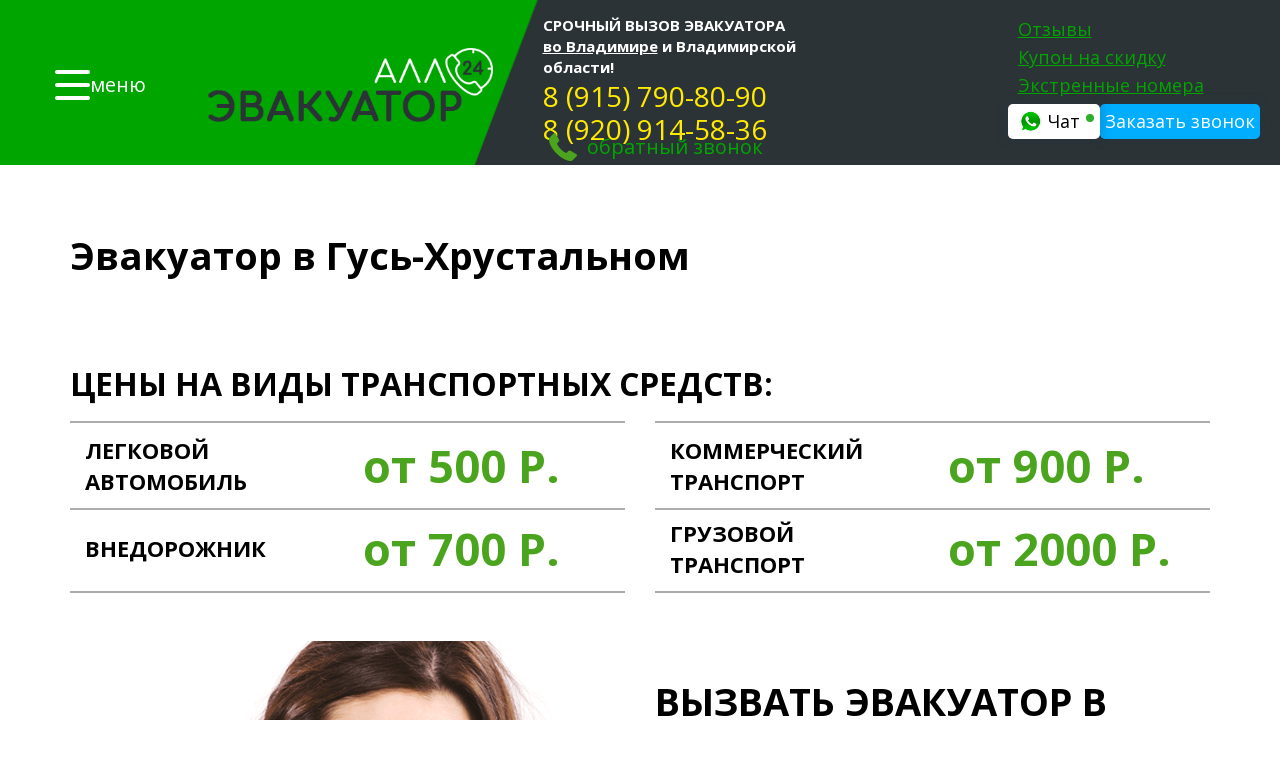

--- FILE ---
content_type: text/html; charset=UTF-8
request_url: https://www.allo-evakuator33.ru/goroda/evakuator-gus-xrustalnyij.html
body_size: 28570
content:
<!DOCTYPE html>
<html lang="ru">
<head>
    <base href="https://www.allo-evakuator33.ru/">
	<meta charset="utf-8">
	
	<title>Эвакуатор в Гусь-Хрустальном от 500 рублей. Круглосуточно!</title>
	<meta name="yandex-verification" content="b5d2475071336eb5" />
	<meta name='yandex-verification' content='68679c77d6d65269' />
	<meta name="yandex-verification" content="ad58a267299a4c83" />
	
	<meta name="yandex-verification" content="a2ceb4655064d6b4" /> <!--anton-->
	
    <meta name="google-site-verification" content="h4noeN0-XMwdnuvd5C-hViHJ5LLXtzjuzzvu64WWSxA" />
    <meta name="description" content="Эвакуация автомобилей в городе Гусь-Хрустальный стоимостью от 500 рублей. Подача от 15 минут, опытные водители.">
    
    
    
    
    
    <meta name="keywords" content="эвакуатор Гусь-Хрустальный вызвать заказать подача автомобиль круглосуточно недорого стоимость услуги">
    

	<meta name="viewport" content="width=device-width, initial-scale=1">
	
    <link rel="shortcut icon" href="/favicon.ico">

    <link rel="stylesheet" type="text/css" href="/assets/components/modxminify/cache/styles-2-1757074524.min.css">
	
    <meta name="apple-mobile-web-app-capable" content="yes" />
    
    <link rel="canonical" href="https://www.allo-evakuator33.ru/goroda/evakuator-gus-xrustalnyij.html" />
    
    <!--
    <link rel="preconnect" href="https://fonts.jquery.com">
    <script rel="preconnect" href="https://ajax.googleapis.com"></script>
    <script rel="preconnect" href="https://code.jquery.com"></script>
    -->
    
    <!-- OG -->
    <meta property="og:title" content="Вызвать эвакуатор в Гусь-Хрустальном от 500 рублей. Круглосуточно" /> 
    <meta property="og:url" content="https://www.allo-evakuator33.ru/goroda/evakuator-gus-xrustalnyij.html" /> 
    <meta property="og:image" content="https://www.allo-evakuator33.ru/assets/template/images/oglogo.png" />
    <meta property="og:site_name" content="allo-evakuator33.ru" /> 
    <meta property="og:type" content="website" /> 
    <meta property="og:description" content="Эвакуация автомобилей в городе Гусь-Хрустальный стоимостью от 500 рублей. Подача от 15 минут, опытные водители." /> 
    <!-- //OG -->
    
    <!-- микроразметка статей -->
    
    
    
    
    
        
    
        
    
        
    
<link rel="stylesheet" href="/assets/components/ajaxform/css/default.css" type="text/css" />
</head>
<body>


<div>
    <div id="get-city" class="hidden">
        <div class="hed">
            <a class="get" href="/">во Владимире</a>
        </div>
        <div class="bod">
            <ul>
                <li><a href="goroda/evakuator-moskva.html">Москва</a></li>
<li><a href="goroda/evakuator-sobinka.html">Собинка</a></li>
<li><a href="goroda/evakuator-sudogda.html">Судогда</a></li>
<li><a href="goroda/evakuator-kameshkovo.html">Камешково</a></li>
<li><a href="goroda/evakuator-suzdal.html">Суздаль</a></li>
<li><a href="goroda/evakuator-yurev-polskij.html">Юрьев-Польский</a></li>
<li><a href="goroda/evakuator-kolchugino.html">Кольчугино</a></li>
<li><a href="goroda/evakuator-petushki.html">Петушки</a></li>
<li><a href="goroda/evakuator-gus-xrustalnyij.html">Гусь-Хрустальный</a></li>
<li><a href="goroda/evakuator-melenki.html">Меленки</a></li>
<li><a href="goroda/evakuator-krasnaya-gorbatka.html">Красная Горбатка</a></li>
<li><a href="goroda/evakuator-kovrov.html">Ковров</a></li>
<li><a href="goroda/evakuator-vyazniki.html">Вязники</a></li>
<li><a href="goroda/evakuator-goroxovecz.html">Гороховец</a></li>
<li><a href="goroda/evakuator-murom.html">Муром</a></li>
<li><a href="goroda/evakuator-aleksandrov.html">Александров</a></li>
<li><a href="goroda/evakuator-kirzhach.html">Киржач</a></li>
<li><a href="goroda/evakuator-lakinsk.html">Лакинск</a></li>
<li><a href="goroda/evakuator-pokrov.html">Покров</a></li>
<li><a href="goroda/raduzhnyij/">Радужный</a></li>
            </ul>
        </div>
    </div>
    
	<header>
		<div class="container">
			<div class="row">
				<div class="col-md-5 col-sm-12 col-xs-12 treug logo">
				    <!--<a href="#mob_menu" class="mob_menu_link" data-toggle="modal" data-target="#mob_menu">меню</a>-->
				    <a href="#mobile-menu" class="menu-new-button">
    				    <span id="menu__toggler" class="menu__toggler">
        					<span></span>
        					<span></span>
        					<span></span>
        				</span>
    				    <span class="menu-new-button-name">меню</span>
    				</a>
				    <!-- height="100%" -->
					<a href="/"><img alt="эвакуатор во владимире" src="assets/template/images/logo.png"></a>
				</div>
				<div class="col-md-7 col-sm-12 col-xs-12 black">
					<div class="row">
						<div class="col-md-6 scrolled-w-50 col-sm-12 xs-align-center socblock">
							<div class="text-white">
								<strong>
									СРОЧНЫЙ ВЫЗОВ ЭВАКУАТОРА<br>
									<a href="#" class="get-city">во Владимире</a> и Владимирской области!
								</strong>
							</div>
							<a onclick="yaCounter1524675.reachGoal ('click_telefon_shapka'); return true;" href="tel:89157908090" class="phone">8 (915) 790-80-90</a>
						    <!--<a class="social-net" href="https://wa.clck.bar/79157908090" target="_blank"><img style="" src="assets/images/q.png" alt="whatsapp"></a>-->
          <!--                  <a class="social-net" href="viber://chat?number=%2B79157908090"><img style="" src="assets/images/w.png" alt="viber"></a>-->
							<br>
							<a onclick="yaCounter1524675.reachGoal ('click_telefon_shapka'); return true;" href="tel:89209145836" class="phone">8 (920) 914-58-36</a>
						</div>
						<div class="col-md-2 text-center socblock">
						</div>
						<div class="col-md-4 hidden-scrolled col-sm-12 header-links xs-align-center">
							<a href="otzyivyi.html">Отзывы</a><br>
							<a href="#"
							onClick="yaCounter1524675.reachGoal ('click_kupon_shapka_saita'); window.open('kupon.html','newwin','top=15, left=20, menubar=0, toolbar=0, location=0, directories=0, status=0, scrollbars=false, resizable=0, width=1024, height=475'); return false;"
							>Купон на скидку</a><br>
							<a href="#" onclick="window.open('nomer-ekstrennyix-sluzhb.html','newwin','top=0, left=0, menubar=0, toolbar=0, location=0, directories=0, status=0, width=' + window.innerWidth + ', height=' + window.innerHeight); return false;">Экстренные номера</a>
							<div class="socblock-wa-btn">
                            	<a class="socblock-wa socblock-wa-chat" href="https://wa.me/79308307799"><img class="socblock-wa-img" src="assets/images/q.png" alt="Whatsapp"><span>Чат</span></a>
                            	<a class="socblock-wa" href="https://wa.me/79308307799?text=Добрый день! Перезвоните.">Заказать звонок</a>
                            </div>
						</div>
						<div class="col-md-4 visible-scrolled">
						    <div class="text-center">
						        КУПОН НА СКИДКУ <span class="red-text">5%</span>
						        <br>
						        <small>Сообщите оператору номер купона</small>
						        <a href="#" onclick="window.open('kupon.html','newwin','top=15, left=20, menubar=0, toolbar=0, location=0, directories=0, status=0, scrollbars=false, resizable=0, width=1024, height=475'); return false;" class="btn print-btn uppercase">Получить скидку</a>
					        </div>
					        <div class="socblock-wa-btn">
                            	<a class="socblock-wa socblock-wa-chat" href="https://wa.me/79308307799"><img class="socblock-wa-img" src="assets/images/q.png" alt="Whatsapp"><span>Чат</span></a>
                            	<a class="socblock-wa" href="https://wa.me/79308307799?text=Добрый день! Перезвоните.">Заказать звонок</a>
                            </div>
						</div>
					</div>
					<div class="row call-btn-row">
					    <div class="col-md-12">
					        <button type="button" class="btn-call" value="обратный звонок" data-toggle="modal" data-target="#zvonok"><img src="/assets/template/images/icon/phonereceiver.svg" alt="call"><span class="call-btn-text">обратный звонок</span></button>
					    </div>
					</div>
					<!--<div class="row search-row">
					    <div class="col-md-12">
				            
					    </div>
					</div>-->
				</div>
			</div>
		</div>
		
		
		<div class="visible-xs visible-sm xs-scroll-phones">
		    <div class="new-mob-menu">
				<a href="#mobile-menu" id="menu__toggler" class="menu__toggler">
					<span></span>
					<span></span>
					<span></span>
				</a>
			</div>
		    <div class="mb_menu_wrapper">
			    <a href="/"><img src="/assets/images/m_menu.png" alt="menu" />    </a>
			</div>
		    <a onclick="yaCounter1524675.reachGoal ('click_telefon_shapka'); return true;" href="tel:89157908090" class="phone">8 (915) 790-80-90</a><br>
			<a onclick="yaCounter1524675.reachGoal ('click_telefon_shapka'); return true;" href="tel:89209145836" class="phone">8 (920) 914-58-36</a>
		</div>
	
	</header>

<section class="text-section">
    <div class="container">
        <h1>Эвакуатор в Гусь-Хрустальном</h1>
    </div>
</section>

	<section class="prices-section">
		<div class="container">
			<div class="uppercase h3">Цены на виды транспортных средств:</div>
			<div class="row">
				<div class="col-md-6 col-xs-12 one-price">
					<div class="rows">
						<div class="col-md-6 col-xs-6 auto-type v-center">Легковой<br>автомобиль</div>
						<div class="col-md-6 col-xs-6 price v-center">от 500 Р.</div>
						<div class="clear clearfix"></div>
					</div>
				</div>
				<div class="col-md-6 col-xs-12 one-price">
					<div class="rows">
						<div class="col-md-6 col-xs-6 auto-type v-center">Коммерческий<br>транспорт</div>
						<div class="col-md-6 col-xs-6 price v-center">от 900 Р.</div>
						<div class="clear clearfix"></div>
					</div>
				</div>
				<div class="col-md-6 col-xs-12 one-price">
					<div class="rows">
						<div class="col-md-6 col-xs-6 auto-type v-center">Внедорожник</div>
						<div class="col-md-6 col-xs-6 price v-center">от 700 Р.</div>
						<div class="clear clearfix"></div>
					</div>
				</div>
				<div class="col-md-6 col-xs-12 one-price">
					<div class="rows">
						<div class="col-md-6 col-xs-6 auto-type v-center">Грузовой<br>транспорт</div>
						<div class="col-md-6 col-xs-6 price v-center">от 2000 Р.</div>
						<div class="clear clearfix"></div>
					</div>
				</div>
			</div>
		</div>
	</section>

	<div class="zakaz-form">
	    <form class="ajax_form" id="zakaz-eva" method="post" onsubmit="yaCounter1524675.reachGoal ('forma_gus-hristalniy'); return true;" novalidate>
    <input type="text" name="first-name" placeholder="" value="" style="position: absolute; left: -9999px; top: -99999px;">
	<div class="container" itemscope itemtype="http://schema.org/Product"
	
	>
	    <meta itemprop="name" content="Эвакуатор в Гусь-Хрустальном">
        <meta itemprop="brand" content="allo-evakuator33">
        <meta itemprop="description" content="Оперативно подаем эвакуатор в Гусь-Хрустальном и районе. Если ваш автомобиль сломался или попал в ДТП, специалисты быстро прибудут на место, чтобы эвакуировать транспортное средство. Работаем круглосуточно,&#8230;">
		<div class="col-md-6 col-md-push-6" itemprop="offers" itemscope itemtype="http://schema.org/Offer">
			<div class="h1 uppercase vizov">Вызвать эвакуатор в <span>Гусь-Хрустальном</span>?</div>
			<div class="uppercase fs-23">В течении минуты ожидайте звонка:</div>
			<div class="clear">&nbsp;</div>
			<div class="form-group skritiy">
				<input type="text" class="form-control" placeholder="Введите ваше имя *" name="name">
			</div>
			<div class="form-group">
				<span class="error_new_name"></span>
				<input type="text" onkeyup="limitInput( 'ru', this );" class="form-control" placeholder="Введите ваше имя *" name="new_name">
				<span class="error_phone"></span>
				<input type="text" class="form-control phone" placeholder="Введите ваш телефон *" name="phone" pattern="\d*">
			</div>
			<div class="form-group">
				<div class="row">
					<div class="col-md-3">
						<!-- <label class="chto hidden-xs" for="kuda">КУДА<br>ВЫЗВАТЬ?</label>
						<label class="chto visible-xs" for="kuda">КУДА ВЫЗВАТЬ?</label> -->
						<label class="chto hidden-xs">КУДА<br>ВЫЗВАТЬ?</label>
						<label class="chto visible-xs">КУДА ВЫЗВАТЬ?</label>
					</div>
					<div class="col-md-9">
						<!--<select class="custom-select form-control" name="town">
						    <option value="Владимир">Владимир</option>
						    
						</select>-->
						<span class="error_new_name"></span>
						<input id="address" type="text" onkeyup="limitInput( 'ru', this );" class="form-control" value="Владимирская обл, г Гусь-Хрустальный" placeholder="Введите город *" name="town">
					</div>
				</div>
			</div>
			<div class="form-group">
				<div class="row">
					<div class="col-md-3 col-xs-12">
						<label class="chto hidden-xs" for="auto_type">ЧТО<br>ПЕРЕВЕЗТИ?</label>
						<label class="chto visible-xs" for="auto_type">ЧТО ПЕРЕВЕЗТИ?</label>
					</div>
					<div class="col-md-9">
						<select name="auto_type" id="auto_type" class="custom-select form-control">
							<option value="Легковой автомобиль" data-price="500" selected>Легковой автомобиль</option>
							<option value="Грузовой автомобиль" data-price="2000">Грузовой автомобиль</option>
							<option value="Внедорожник" data-price="700">Внедорожник</option>
							<option value="Коммерческий транспорт" data-price="900">Коммерческий транспорт</option>
							<option value="Спец.техника" data-price="2000">Спец.техника</option>
							<option value="Мототехника" data-price="500">Мототехника</option>
							<option value="Автобус" data-price="700">Автобус</option>
							<option value="Микроавтобусы и ГАЗели" data-price="700">Микроавтобус</option>
							<option value="Тракторов" data-price="2000">Трактор</option>
							<option value="Элитные автомобили" data-price="2000">Элитный автомобиль</option>
							<option value="Квадроцикл" data-price="400">Квадроцикл</option>
							<option value="Снегоход" data-price="400">Снегоход</option>
						</select>
					</div>
			    </div>
			</div>
			<div class="form-group">
				<div class="row">
					<div class="col-md-6">
						<label class="checkbox-label"><input type="checkbox" name="blok_rul"> Блокировка руля</label>
					</div>
					<div class="col-md-6">
						<label class="checkbox-label"><input type="checkbox" name="blok_koles"> Блокировка колес</label>
					</div>
				</div>
			</div>
			<div class="hr"></div>
			<div class="row mbt-15">
				<div class="col-md-4">
					<label class="green-price">СТОИМОСТЬ</label>
				</div>
				<div class="col-md-8">
					<label class="black-price">от <span class="price" itemprop="price">500</span> руб.</label>
				</div>
				<meta itemprop="priceCurrency" content="RUB">
			</div>
			<div class="form-group bot" style="margin-bottom: 0px;">
                <label for="soglasie4" class="labelCheck changeLabel"><input class="soglasie" type="checkbox" value="1" id="soglasie4" name="soglasie" checked="">Я даю согласие на <a href="politika-konfidenczialnosti.html">обработку персональных данных</a></label>
				<input type="hidden" name="zakazForm" value="1">
				<button class="btn btn-custom" type="submit">ВЫЗВАТЬ ЭВАКУАТОР СЕЙЧАС</button>
			</div>
		</div>
	</div>

	<input type="hidden" name="af_action" value="ffd3809b39610357861b3d3b06ebc187" />
</form>
	</div>

	<div class="black-section services-section" id="block-service">
		<div class="container">
			<p class="h2">Услуги эвакуации</p>
			<div class="row top-services">
			    <div class="col-md-3 col-sm-4 one-service-block equal-service" style="background: url('/assets/template/images/service8.png') no-repeat 15px center;">
	<a href="services/legkovoj-evakuator.html" class="one-service">
		Легковой эвакуатор
	</a>
</div>
<div class="col-md-3 col-sm-4 one-service-block equal-service" style="background: url('assets/template/images/service7.png') no-repeat 15px center;">
	<a href="services/gruzovoj-evakuator.html" class="one-service">
		Грузовой эвакуатор
	</a>
</div>
<div class="col-md-3 col-sm-4 one-service-block equal-service" style="background: url('assets/template/images/newservice1.png') no-repeat 25px center;">
	<a href="services/evakuacziya-mototransporta.html" class="one-service">
		Эвакуация мототранспорта
	</a>
</div>
<div class="col-md-3 col-sm-4 one-service-block equal-service" style="background: url('assets/template/images/newservice2.png') no-repeat 25px center;">
	<a href="services/evakuacziya-avtobusov.html" class="one-service">
		Эвакуация автобусов
	</a>
</div>
<div class="col-md-3 col-sm-4 one-service-block equal-service" style="background: url('assets/template/images/newservice3.png') no-repeat 25px center;">
	<a href="services/evakuacziya-mikroavtobusov-i-gazelej.html" class="one-service">
		Эвакуация микроавтобусов и ГАЗелей
	</a>
</div>
<div class="col-md-3 col-sm-4 one-service-block equal-service" style="background: url('assets/template/images/newservice4.png') no-repeat 25px center;">
	<a href="services/evakuacziya-dzhipov-i-vnedorozhnikov.html" class="one-service">
		Эвакуация джипов и внедорожников
	</a>
</div>
<div class="col-md-3 col-sm-4 one-service-block equal-service" style="background: url('assets/template/images/newservice6.png') no-repeat 25px center;">
	<a href="services/evakuacziya-traktorov.html" class="one-service">
		Эвакуация тракторов
	</a>
</div>
<div class="col-md-3 col-sm-4 one-service-block equal-service" style="background: url('assets/template/images/newservice7.png') no-repeat 25px center;">
	<a href="services/evakuacziya-elitnyix-avtomobilej.html" class="one-service">
		Эвакуация элитных автомобилей
	</a>
</div>
<div class="col-md-3 col-sm-4 one-service-block equal-service" style="background: url('assets/template/images/newservice8.png') no-repeat 25px center;">
	<a href="services/evakuacziya-kvadrocziklov.html" class="one-service">
		Эвакуация квадроциклов
	</a>
</div>
<div class="col-md-3 col-sm-4 one-service-block equal-service" style="background: url('assets/template/images/newservice9.png') no-repeat 25px center;">
	<a href="services/evakuacziya-snegoxodov.html" class="one-service">
		Эвакуация снегоходов
	</a>
</div>
<div class="col-md-3 col-sm-4 one-service-block equal-service" style="background: url('assets/template/images/service8.png') no-repeat 25px center;">
	<a href="services/evakuator-na-trasse-m-7.html" class="one-service">
		Эвакуатор на трассе М-7
	</a>
</div>
<div class="col-md-3 col-sm-4 one-service-block equal-service" style="background: url('/assets/template/images/service8.png') no-repeat 25px center;">
	<a href="services/evakuator-na-trasse-r-132.html" class="one-service">
		Эвакуатор на трассе Р-132
	</a>
</div>
<div class="col-md-3 col-sm-4 one-service-block equal-service" style="background: url('/assets/template/images/service8.png') no-repeat 25px center;">
	<a href="services/evakuator-na-trasse-17r-1.html" class="one-service">
		Эвакуатор на трассе 17Р-1
	</a>
</div>
<div class="col-md-3 col-sm-4 one-service-block equal-service" style="background: url('assets/template/images/service8.png') no-repeat 25px center;">
	<a href="services/evakuator-na-trasse-m-12.html" class="one-service">
		Эвакуатор на трассе М-12
	</a>
</div>
<div class="col-md-3 col-sm-4 one-service-block equal-service" style="background: url('assets/template/images/service8.png') no-repeat 25px center;">
	<a href="services/evakuator-na-trasse-17-a1.html" class="one-service">
		Эвакуатор на трассе 17-А1
	</a>
</div>
<div class="col-md-3 col-sm-4 one-service-block equal-service" style="background: url('assets/template/images/service8.png') no-repeat 25px center;">
	<a href="services/evakuator-na-trasse-17-a2.html" class="one-service">
		Эвакуатор на трассе 17-А2
	</a>
</div>
<div class="col-md-3 col-sm-4 one-service-block equal-service" style="background: url('assets/template/images/service8.png') no-repeat 25px center;">
	<a href="services/evakuator-na-trasse-e22.html" class="one-service">
		Эвакуатор на трассе Е22
	</a>
</div>
<div class="col-md-3 col-sm-4 one-service-block equal-service" style="background: url('assets/template/images/service8.png') no-repeat 25px center;">
	<a href="services/evakuator-oktyabrskij-rajon.html" class="one-service">
		Эвакуатор Октябрьский район
	</a>
</div>
<div class="col-md-3 col-sm-4 one-service-block equal-service" style="background: url('assets/template/images/service8.png') no-repeat 25px center;">
	<a href="services/evakuator-leninskij-rajon.html" class="one-service">
		Эвакуатор Ленинский район
	</a>
</div>
<div class="col-md-3 col-sm-4 one-service-block equal-service" style="background: url('assets/template/images/service8.png') no-repeat 25px center;">
	<a href="services/evakuator-frunzenskij-rajon.html" class="one-service">
		Эвакуатор Фрунзенский район
	</a>
</div>
<div class="col-md-3 col-sm-4 one-service-block equal-service" style="background: url('assets/template/images/service8.png') no-repeat 25px center;">
	<a href="services/evakuator-v-dobrom.html" class="one-service">
		Эвакуатор в Добром
	</a>
</div>
<div class="col-md-3 col-sm-4 one-service-block equal-service" style="background: url('assets/template/images/service8.png') no-repeat 25px center;">
	<a href="services/evakuator-v-czentre-vladimira.html" class="one-service">
		Эвакуатор в центре Владимира
	</a>
</div>
<div class="col-md-3 col-sm-4 one-service-block equal-service" style="background: url('assets/template/images/service8.png') no-repeat 25px center;">
	<a href="services/evakuator-na-nizhnej-dubrove.html" class="one-service">
		Эвакуатор на Нижней Дуброве
	</a>
</div>
<div class="col-md-3 col-sm-4 one-service-block equal-service" style="background: url('assets/template/images/service8.png') no-repeat 25px center;">
	<a href="services/evakuator-na-verxnej-dubrove.html" class="one-service">
		Эвакуатор на Верхней Дуброве
	</a>
</div>
<div class="col-md-3 col-sm-4 one-service-block equal-service" style="background: url('assets/template/images/service8.png') no-repeat 25px center;">
	<a href="services/evakuator-dlya-bolshegruzov.html" class="one-service">
		Эвакуатор для большегрузов
	</a>
</div>
<div class="col-md-3 col-sm-4 one-service-block equal-service" style="background: url('assets/template/images/service8.png') no-repeat 25px center;">
	<a href="services/evakuator-dlya-mashin-vo-dvore.html" class="one-service">
		Эвакуатор для машин во дворе
	</a>
</div>
<div class="col-md-3 col-sm-4 one-service-block equal-service" style="background: url('assets/template/images/service8.png') no-repeat 25px center;">
	<a href="services/evakuator-posle-dtp.html" class="one-service">
		Эвакуатор после ДТП
	</a>
</div>
			</div>
			<p class="h2">Другие услуги</p>
			<div class="row bottom-services">
			    <div class="col-md-3 col-sm-4 one-service-block equal-service" style="background: url('assets/template/images/service5.png') no-repeat 25px center;">
	<a href="services/texnicheskaya-pomoshh-na-doroge-i-melkij-remont.html" class="one-service">
		Техническая помощь на дороге и мелкий ремонт
	</a>
</div>
<div class="col-md-3 col-sm-4 one-service-block equal-service" style="background: url('assets/template/images/service3.png') no-repeat 25px center;">
	<a href="services/uslugi-avarijnogo-komissara.html" class="one-service">
		Услуги аварийного комиссара
	</a>
</div>
<div class="col-md-3 col-sm-4 one-service-block equal-service" style="background: url('assets/template/images/service6.png') no-repeat 25px center;">
	<a href="services/uslugi-pomoshhi-v-zimnij-period.html" class="one-service">
		Услуги помощи в зимний период
	</a>
</div>
<div class="col-md-3 col-sm-4 one-service-block equal-service" style="background: url('assets/template/images/helping.png') no-repeat 25px center;">
	<a href="services/pomoshh-na-bezdorozhe.html" class="one-service">
		Помощь на бездорожье
	</a>
</div>
<div class="col-md-3 col-sm-4 one-service-block equal-service" style="background: url('assets/template/images/service4.png') no-repeat 25px center;">
	<a href="services/uslugi-trezvogo-voditelya.html" class="one-service">
		Услуги трезвого водителя
	</a>
</div>
<div class="col-md-3 col-sm-4 one-service-block equal-service" style="background: url('assets/template/images/service1.png') no-repeat 25px center;">
	<a href="services/uslugi-manipulyatora.html" class="one-service">
		Услуги манипулятора
	</a>
</div>
<div class="col-md-3 col-sm-4 one-service-block equal-service" style="background: url('assets/template/images/service5.png') no-repeat 25px center;">
	<a href="services/shinomontazhnyie-rabotyi/" class="one-service">
		Выездной шиномонтаж
	</a>
</div>
<div class="col-md-3 col-sm-4 one-service-block equal-service" style="background: url('assets/template/images/service5.png') no-repeat 25px center;">
	<a href="services/svarochnyie-rabotyi.html" class="one-service">
		Сварочные работы
	</a>
</div>
<div class="col-md-3 col-sm-4 one-service-block equal-service" style="background: url('assets/template/images/service5.png') no-repeat 25px center;">
	<a href="services/podvoz-avtozapchastej.html" class="one-service">
		Подвоз автозапчастей
	</a>
</div>
<div class="col-md-3 col-sm-4 one-service-block equal-service" style="background: url('assets/template/images/open-doors.png') no-repeat 25px center;">
	<a href="services/vskryitie-avtomobilnyix-zamkov/" class="one-service">
		Вскрытие автомобильных замков
	</a>
</div>
			</div>
		</div>
	</div>

	<div class="text-section">
		<div class="container">
            
			<p class="docData;DOCY;v5;8732;[base64]////[base64]/BD4EPwQwBDsEIAAyBCAAFAQiBB8ELAAgAEEEPwQ1BEYEOAQwBDsEOARBBEIESwQgADEESwRBBEIEQAQ+BCAAPwRABDgEMQRDBDQEQwRCBCAAPQQwBCAAPAQ1BEEEQgQ+BCwAIABHBEIEPgQxBEsEIABNBDIEMAQ6BEMEOARABD4EMgQwBEIETAQgAEIEQAQwBD0EQQQ/[base64]////[base64]////[base64]/[base64]/[base64]////[base64]/[base64]/BD4EOwQ+BDwEPgQ6BC4AIAAhBD4EPgQxBEkEOARCBDUEIAA0BDUEQgQwBDsEOAQgADIEMARIBDUEMwQ+BCAAQQQ7BEMERwQwBE8EIAA/[base64]////[base64]///[base64]////GQEBGwZ9AAAAABQAAAAAAwAAAAUEAAAAAAYEBAAAAAMBAAEUAAAAAAMAAAAFBAAAAAAGBAQAAAADAQACFAAAAAADAAAABQQAAAAABgQEAAAAAwEAAxQAAAAAAwAAAAUEAAAAAAYEBAAAAAMBAAsUAAAAAAMAAAAFBAAAAAAGBAQAAAADAQAiBAEAAAAsAQA=">Оперативно подаем эвакуатор в Гусь-Хрустальном и районе. Если ваш автомобиль сломался или попал в ДТП, специалисты быстро прибудут на место, чтобы эвакуировать транспортное средство. Работаем круглосуточно, вне зависимости от времени суток и погодных условий.</p>
<p>Чтобы вызвать эвакуатор в Гусь-Хрустальном, звоните на телефон: 8 (915) 790-80-90, 8 (920) 914-58-36 или 8 (4922) 37-37-31. Вы также можете оставить заявку онлайн, указав данные о вашем авто. Все заказы обрабатываются незамедлительно, а техника подается в минимальные сроки — от 15 минут по городу.</p>
<h2>Быстрый и удобный эвакуатор в Гусь-Хрустальном</h2>
<p>Эвакуация доступна для любых видов транспорта: легковых автомобилей, внедорожников, мотоциклов и спецтехники. Мы перевозим машины с заблокированными колесами, транспорт после аварий или поломок. Сообщите детали вашего случая при оформлении заявки, чтобы техника соответствовала задаче.</p>
<p>Наш эвакуатор работает для вашего удобства. Услуга включает бережную погрузку, надежную транспортировку и своевременную доставку авто. Стоимость рассчитывается индивидуально и зависит от расстояния и сложности работ, но всегда остается доступной.</p>
<p>На дороге важно знать, что помощь не заставит себя ждать. Обращайтесь за эвакуацией, чтобы быстро и безопасно решить любую проблему!</p>
		</div>
	</div>

		<div class="zvonok-section black-section p-0">
		<div class="container">
			<div class="row">
				<div class="col-md-6 col-sm-6 green-bg">
					<div class="center fs-37 xs-fs-25">
						<strong>Нужен эвакуатор?<br>
						ПОЗВОНИТЕ<span class="hidden-sm"> НАМ</span>:</strong>
					</div>
				</div>
				<div class="col-md-6 col-sm-6">
					<div class="center phone">
						<div class="phones-block">
						    <a href="tel:84922373731">8 (4922) 37-37-31</a><br>
    						<a href="tel:89157908090">8 (915) 790-80-90</a><br>
    						<a href="tel:89209145836">8 (920) 914-58-36</a>
    					</div>
					</div>
				</div>
			</div>
		</div>
	</div>
	
		<div class="white-section what-section">
		<div class="container">
			<p class="h2">ПОЧЕМУ ВЫБИРАЮТ НАС?</p>
			<div class="row">
			    
<div class="col-md-4 col-sm-6 one-service-block equal-service" style="background: url('assets/template//images/what1.png') no-repeat 50px 30px;">
	<div class="one-service">
		Самый большой автопарк эвакуаторов
	</div>
</div>
<div class="col-md-4 col-sm-6 one-service-block equal-service" style="background: url('assets/template//images/what2.png') no-repeat 50px 30px;">
	<div class="one-service">
		Новые и современные эвакуаторы
	</div>
</div>
<div class="col-md-4 col-sm-6 one-service-block equal-service" style="background: url('assets/template//images/what3.png') no-repeat 50px 30px;">
	<div class="one-service">
		Работаем без выходных, 24 часа
	</div>
</div>
<div class="col-md-4 col-sm-6 one-service-block equal-service" style="background: url('assets/template//images/what4.png') no-repeat 50px 30px;">
	<div class="one-service">
		Наличный и безналичный способы оплаты
	</div>
</div>
<div class="col-md-4 col-sm-6 one-service-block equal-service" style="background: url('assets/template//images/what5.png') no-repeat 50px 30px;">
	<div class="one-service">
		Подача эвакуатора до 30 минут
	</div>
</div>
<div class="col-md-4 col-sm-6 one-service-block equal-service" style="background: url('assets/template//images/what6.png') no-repeat 50px 30px;">
	<div class="one-service">
		Более 14 лет на рынке
	</div>
</div>
			</div>
		</div>
	</div>
	
	
	<section class="text-section">
		<div class="container">
			<h2>Вызвать грузовой эвакуатор в Гусь-Хрустальный</h2>
			<div class="row">
			    <div class="col-md-6 col-md-push-3 col-sm-push-3 col-xs-12 col-sm-6 gruz-btn-form">
			        <div class="row">
			            <div class="col-md-7 col-xs-12 col-sm-7 gruz-left">
			                <img alt="грузовой эвакуатор город Гусь-Хрустальный" src="/assets/images/gruz.png">
			            </div>
			            <div class="col-md-5 col-xs-12 col-sm-7 center gruz-right">
			                <a href="goroda/evakuator-gus-xrustalnyij/gruzovoj-evakuator-v-gus-xrustalnom.html" class="btn btn-custom btn-gruz">Вызвать</a>
			                <div class="clear clearfix"></div>
			            </div>
			        </div>
			    </div>
			</div>
		</div>
	</section>
	

	<div class="good-section">
		<div class="container">
			<div class="row">
				<div class="col-md-6 col-sm-6 treug-good center fs-37 xs-fs-25">
				        <strong>Лучшее предложение в Гусь-Хрустальном:</strong>
				</div>
				<div class="col-md-6 col-sm-6 black center fs-37 xs-fs-25">
					<strong class=" pt-10">Эвакуация автомобиля <br><span class="yellow">от <span class="big">500</span> РУБЛЕЙ</span></strong>
				</div>
			</div>
		</div>
	</div>

	<div class="yellow-section">
		<div class="container">
			<p class="h2">Нужен эвакуатор? ПОЗВОНИТЕ НАМ:</p>
			<div class="row">
				<div class="col-md-4 col-sm-4 text-center">
					<a href="tel:84922373731" class="phone">8 (4922) 37-37-31</a>
				</div>
				<div class="col-md-4 col-sm-4 text-center">
					<a href="tel:89157908090" class="phone">8 (915) 790-80-90</a>
				</div>
				<div class="col-md-4 col-sm-4 text-center">
					<a href="tel:89209145836" class="phone">8 (920) 914-58-36</a>
				</div>
			</div>
		</div>
	</div>

	<section class="map-section">
		<div class="container">
			<div class="row">
				<div class="col-md-12 text-center">
					<div class="m-0"><h2>Мы работаем
					во Владимире и области:</h2></div>
				</div>
				<div class="col-lg-8 col-md-12 col-sm-12">
					<!-- <img alt="эвакуатор во владимире" src="assets/template/images/map.png"> -->
					<canvas id='myCanvas'></canvas>
					<img alt="эвакуатор во владимире" src="assets/template/images/map.png" class="map" usemap="#map" />
                    <map name="map" id="map">
                        <area alt="" data-metka-number="36" title="Эвакуатор в Александрове от 500 рублей" href="goroda/evakuator-aleksandrov.html" shape="poly" coords="103,139,99,138,95,143,94,149,91,154,84,156,83,153,80,151,78,151,74,152,71,156,71,161,66,167,66,174,57,180,47,180,36,174,30,173,18,162,18,159,23,146,20,136,19,131,19,123,15,109,18,99,8,95,3,81,0,77,13,63,9,44,14,41,18,33,24,28,29,32,30,42,40,48,40,59,39,70,40,76,48,79,59,63,69,62,73,67,75,55,84,58,90,56,91,67,90,69,88,64,97,71,107,79,116,74,126,68,128,66,132,64,134,62,138,60,141,70,146,73,152,74,158,75,156,84,153,91,148,90,146,99,140,110,135,124,135,132,132,135,129,140" />
                        <area alt="" data-metka-number="26" title="Эвакуатор в Юрьев-Польском от 500 рублей" href="goroda/evakuator-yurev-polskij.html" shape="poly" coords="301,137,299,133,299,127,297,123,293,122,289,124,289,132,287,139,284,150,280,155,275,159,268,163,259,158,254,153,251,152,247,156,243,158,233,154,225,142,212,138,213,124,203,116,199,109,201,101,196,97,179,95,164,95,154,88,156,78,161,71,167,68,174,65,175,56,169,48,164,40,173,31,171,23,172,15,178,11,183,13,183,19,191,20,199,14,203,6,210,3,217,2,220,2,229,8,242,12,253,14,252,31,244,59,264,80,257,86,257,98,265,107,277,101,305,112,307,123,310,127,307,137,304,138" />
                        <area alt="" data-metka-number="25" title="Эвакуатор в Суздале от 500 рублей" href="goroda/evakuator-suzdal.html" shape="poly" coords="368,190,359,189,357,182,346,182,338,183,336,186,341,191,337,194,333,190,327,186,320,187,317,188,317,193,314,200,314,206,310,211,305,211,303,198,302,194,309,190,301,186,293,190,287,187,286,180,280,174,285,168,283,162,285,154,283,153,288,124,296,122,298,126,300,132,299,136,304,136,306,131,310,126,308,122,306,120,306,116,305,112,307,108,313,101,322,95,326,92,332,80,338,79,343,81,347,81,351,71,354,66,360,64,365,62,369,67,391,63,396,65,403,71,405,75,407,88,402,93,397,99,395,111,384,120,384,132,366,140,362,143,372,147,381,154,380,164,374,173" />
                        <area alt="" data-metka-number="24" title="Эвакуатор в Камешково от 500 рублей" href="goroda/evakuator-kameshkovo.html" shape="poly" coords="449,195,442,198,436,196,433,194,427,196,422,199,416,199,414,199,409,193,403,196,400,199,393,199,387,205,374,201,367,194,369,188,371,181,375,172,380,161,381,157,378,153,376,149,372,147,365,145,361,145,363,141,369,139,379,136,383,132,383,128,383,123,389,117,393,110,396,105,397,97,405,88,410,92,414,96,423,92,428,95,435,89,439,98,452,100,463,112,456,118,456,129,451,134,446,145,446,155,444,161,445,170,441,174,441,182,446,190" />
                        <area alt="" data-metka-number="32" title="Эвакуатор в Коврове от 500 рублей" href="goroda/evakuator-kovrov.html" shape="poly" coords="518,225,549,228,551,229,539,242,531,249,528,238,524,239,516,242,506,242,496,249,492,258,482,256,480,250,484,243,484,238,479,237,468,237,464,233,462,227,457,227,455,220,448,214,449,204,454,198,447,192,442,183,441,173,444,170,444,160,447,151,445,144,450,141,449,135,454,128,454,119,463,112,451,100,473,102,485,99,493,100,502,97,505,99,509,96,515,100,518,96,522,103,537,97,544,89,547,93,558,93,574,85,579,86,578,93,579,102,577,111,567,115,560,123,557,125,554,117,549,118,547,129,539,131,539,141,534,144,531,145,532,154,518,160,516,166,520,169,528,166,540,168,544,175,544,183,531,192,522,201,527,210,524,215,527,219,524,223" />
                        <area alt="" data-metka-number="33" title="Эвакуатор в Вязниках от 500 рублей" href="goroda/evakuator-vyazniki.html" shape="poly" coords="619,254,612,260,613,267,602,276,598,274,597,268,599,261,594,256,597,246,590,245,587,247,585,252,580,253,577,250,564,249,554,240,556,233,552,228,517,226,524,220,524,214,525,209,520,203,543,180,542,173,538,169,528,169,524,168,522,171,514,168,515,163,529,155,532,145,536,144,539,140,538,133,547,129,549,119,553,118,556,123,556,125,562,125,562,118,575,110,578,110,581,129,588,132,594,131,598,133,619,120,618,113,632,113,644,110,650,111,659,119,667,117,681,124,680,137,676,141,676,161,667,170,664,181,658,186,660,193,652,194,646,191,645,200,639,205,636,219,631,221,624,219,619,228,624,232,626,248,622,255" />
                        <area alt="" data-metka-number="34" title="Эвакуатор в Гороховце от 500 рублей" href="goroda/evakuator-goroxovecz.html" shape="poly" coords="744,192,728,193,720,200,710,201,705,206,697,209,695,213,697,218,701,222,701,233,703,239,696,242,695,245,693,253,683,257,679,257,675,252,672,254,672,278,658,287,654,297,642,305,631,303,628,301,627,293,625,291,618,288,617,285,621,279,623,275,619,272,620,257,618,254,624,248,623,233,616,231,622,217,631,218,636,213,637,207,643,196,645,192,650,190,654,192,658,189,658,183,664,174,666,171,672,164,674,141,679,136,679,127,689,120,698,128,709,139,711,148,715,151,710,160,710,166,714,170,714,176,720,173,724,180,741,176,745,182,748,188,747,192" />
                        <area alt="" data-metka-number="35" title="Эвакуатор в Муроме от 500 рублей" href="goroda/evakuator-murom.html" shape="poly" coords="637,305,627,307,618,313,612,316,612,322,609,324,599,325,596,327,595,333,595,336,594,340,587,343,584,346,584,354,581,371,582,374,566,373,556,373,548,374,542,368,536,364,531,356,530,352,528,342,523,337,516,336,516,331,516,327,514,322,516,315,527,308,537,302,542,299,547,299,559,288,566,281,572,281,574,283,577,284,577,281,578,279,583,278,589,279,597,275,604,275,611,270,613,267,613,262,613,258,615,255,618,254,621,256,623,260,623,263,621,267,620,270,625,272,623,277,621,281,619,286,622,288,629,292,628,297,629,300" />
                        <area alt="" data-metka-number="31" title="Эвакуатор в Красной горбатке от 500 рублей" href="goroda/evakuator-krasnaya-gorbatka.html" shape="poly" coords="577,285,568,283,565,285,561,290,555,296,548,302,543,301,539,303,534,308,531,310,526,311,520,316,517,319,516,324,517,330,517,334,514,336,507,338,503,337,498,339,493,338,487,337,481,334,477,331,475,330,472,332,471,337,468,343,464,345,454,344,450,343,446,340,444,333,454,323,457,314,466,306,470,303,474,288,478,285,478,276,486,266,490,262,493,258,492,251,502,242,509,240,519,240,529,236,531,241,531,248,538,242,541,238,548,233,551,229,558,231,557,234,555,239,562,244,565,247,579,248,583,251,585,246,591,244,599,245,597,252,597,254,598,259,600,267,599,273,599,276,596,281,589,282,584,280,581,279,581,282" />
                        <area alt="" data-metka-number="30" title="Эвакуатор в Меленках от 500 рублей" href="goroda/evakuator-melenki.html" shape="poly" coords="580,390,571,393,565,397,564,404,566,411,564,416,559,421,556,428,552,435,545,439,542,450,541,459,543,464,533,465,528,471,526,473,520,473,516,474,512,476,505,476,501,469,497,469,492,469,484,467,476,468,471,471,467,471,456,458,451,453,448,444,444,441,438,445,426,442,420,443,417,441,417,436,416,429,415,425,426,423,426,412,431,406,437,403,435,396,437,389,441,382,443,374,450,369,450,360,453,353,447,348,445,343,447,339,450,340,453,343,457,343,464,342,468,339,470,332,475,328,479,328,482,330,485,333,488,334,496,334,497,336,511,334,517,334,525,334,528,338,529,341,531,346,532,355,536,361,543,367,556,371,572,371,578,372,584,376,587,381,584,386" />
                        <area alt="" data-metka-number="23" title="Эвакуатор в Судогде от 500 рублей" href="goroda/evakuator-sudogda.html" shape="poly" coords="359,186,369,188,368,193,373,199,386,202,392,198,401,197,410,191,415,197,433,193,439,196,449,193,455,200,450,205,451,209,450,213,453,217,457,220,458,225,463,227,466,234,472,236,483,236,487,242,484,246,483,250,483,254,491,257,488,263,484,269,480,275,480,283,477,288,475,293,474,299,473,303,468,307,459,312,457,319,454,324,450,329,446,333,444,336,443,323,438,324,431,326,424,328,416,328,416,318,416,316,407,315,400,315,389,304,379,305,377,304,376,299,370,299,362,291,350,289,341,283,332,283,330,291,328,298,327,304,325,306,318,308,314,308,312,298,317,288,313,281,312,276,316,266,310,258,310,251,317,249,318,245,314,240,313,236,312,230,319,216,333,210,350,197,359,191" />
                        <area alt="" data-metka-number="29" title="Эвакуатор в Гусь-Хрустальном от 500 рублей" href="goroda/evakuator-gus-xrustalnyij.html" shape="poly" coords="443,324,446,334,448,343,450,349,456,354,452,363,451,371,444,377,443,385,438,393,441,402,430,411,429,424,421,426,417,428,419,434,419,442,412,435,410,429,407,424,400,423,396,424,391,429,383,434,370,436,362,436,356,429,350,422,348,417,353,410,349,407,344,410,340,412,336,417,323,416,321,413,324,406,318,404,310,402,304,405,297,393,297,389,305,385,303,373,301,367,298,364,291,363,287,359,289,353,290,347,290,345,284,341,287,334,282,329,280,326,278,324,284,320,285,315,292,317,297,316,301,312,305,308,313,307,323,305,326,304,326,299,327,295,329,291,329,288,330,286,330,283,334,281,341,282,346,284,350,288,359,289,364,291,367,295,371,297,377,300,377,303,380,305,385,304,390,303,393,305,396,309,400,312,408,313,415,316,417,319,417,323,418,327,422,328,426,326,434,323,440,323" />
                        <area alt="" data-metka-number="1" 	title="Эвакуатор в Владимире от 500 рублей" href="/" shape="poly" coords="303,207,312,208,315,202,312,198,317,193,316,187,324,186,332,190,338,195,341,190,337,187,337,182,345,181,355,183,361,186,355,195,346,201,337,208,342,209,346,219,345,229,317,235,311,236,306,229,300,227,293,232,283,231,278,227,278,221,279,209,296,205,302,203" />
                        <area alt="" data-metka-number="41" title="Эвакуатор в Лакинске от 500 рублей" href="goroda/evakuator-lakinsk.html" shape="poly" coords="240,228,252,232,260,228,267,226,275,223,286,228,296,226,306,232,314,238,318,248,311,252,311,258,315,265,314,273,307,269,290,268,282,261,271,264,265,262,256,264,245,258,239,246" />
                        <area alt="" data-metka-number="22" title="Эвакуатор в Собинке от 500 рублей" href="goroda/evakuator-sobinka.html" shape="poly" coords="246,256,257,263,267,260,273,261,284,258,289,265,306,266,313,272,314,283,317,288,315,298,315,308,304,309,298,314,296,318,285,316,281,324,274,323,272,320,264,326,258,319,256,313,259,305,259,296,256,291,252,288,246,290,238,288,237,282,236,276,235,270,240,266,245,260" />
                        <area alt="" data-metka-number="28" title="Эвакуатор в Петушках от 500 рублей" href="goroda/evakuator-petushki.html" shape="poly" coords="192,192,203,196,217,195,226,195,232,206,235,218,239,224,240,239,243,253,245,261,238,264,236,272,235,281,235,288,225,291,223,300,215,299,209,295,204,298,198,302,193,310,180,302,160,301,155,289,164,282,162,279,150,282,119,277,120,262,122,251,134,246,137,242,146,239,145,232,149,224,157,220,161,214,160,210,168,207,175,202,181,203" />
                        <area alt="" data-metka-number="27" title="Эвакуатор в Кольчугино от 500 рублей" href="goroda/evakuator-kolchugino.html" shape="poly" coords="153,86,161,93,177,94,190,96,201,100,201,110,206,119,212,126,215,136,227,142,233,153,231,164,236,175,230,179,229,193,224,197,210,196,199,195,194,193,189,198,184,205,177,206,164,212,159,211,153,206,149,203,144,205,140,194,133,191,126,182,127,173,125,166,126,155,128,145,127,140,131,130,135,128,134,119,138,110,145,101,145,91" />
                        <area alt="" data-metka-number="42" title="Эвакуатор в Покрове от 500 рублей" href="goroda/evakuator-pokrov.html" shape="poly" coords="143,200,148,202,158,205,161,210,161,219,154,224,149,229,149,238,146,242,137,244,134,248,125,251,121,262,117,262,111,255,105,256,94,257,91,257,85,261,80,261,75,254,75,252,82,248,83,242,87,235,93,228,103,224,114,219,121,217,133,208" />
                        <area alt="" data-metka-number="37" title="Эвакуатор в Киржаче от 500 рублей" href="goroda/evakuator-kirzhach.html" shape="poly" coords="88,156,93,151,95,142,100,137,109,138,122,139,128,140,129,152,126,164,130,171,127,182,134,189,142,190,145,198,143,203,135,210,125,216,119,220,109,221,103,227,97,229,90,239,84,249,76,255,58,240,47,243,44,239,46,221,36,213,34,204,30,195,30,184,31,175,35,172,42,174,48,177,59,176,64,175,65,170,65,165,70,161,70,156,72,152,76,149,81,150,83,153" />
                    </map>
				</div>
				<div class="col-lg-4 col-md-12 col-sm-12 text-center">
					<ul class="towns cities-list">
					    <li><a data-id="36" href="goroda/evakuator-aleksandrov.html">Александров</a></li><li><a href="/" data-id="1">Владимир</a></li>
<li><a data-id="33" href="goroda/evakuator-vyazniki.html">Вязники</a></li>
<li><a data-id="34" href="goroda/evakuator-goroxovecz.html">Гороховец</a></li>
<li><a data-id="29" href="goroda/evakuator-gus-xrustalnyij.html">Гусь-Хрустальный</a></li>
<li><a data-id="24" href="goroda/evakuator-kameshkovo.html">Камешково</a></li>
<li><a data-id="37" href="goroda/evakuator-kirzhach.html">Киржач</a></li>
<li><a data-id="32" href="goroda/evakuator-kovrov.html">Ковров</a></li>
<li><a data-id="27" href="goroda/evakuator-kolchugino.html">Кольчугино</a></li>
<li><a data-id="31" href="goroda/evakuator-krasnaya-gorbatka.html">Красная Горбатка</a></li>
<li><a data-id="41" href="goroda/evakuator-lakinsk.html">Лакинск</a></li>
<li><a data-id="30" href="goroda/evakuator-melenki.html">Меленки</a></li>
<li><a data-id="35" href="goroda/evakuator-murom.html">Муром</a></li>
<li><a data-id="28" href="goroda/evakuator-petushki.html">Петушки</a></li>
<li><a data-id="42" href="goroda/evakuator-pokrov.html">Покров</a></li>
<li><a data-id="620" href="goroda/raduzhnyij/">Радужный</a></li>
<li><a data-id="22" href="goroda/evakuator-sobinka.html">Собинка</a></li>
<li><a data-id="23" href="goroda/evakuator-sudogda.html">Судогда</a></li>
<li><a data-id="25" href="goroda/evakuator-suzdal.html">Суздаль</a></li>
<li><a data-id="26" href="goroda/evakuator-yurev-polskij.html">Юрьев-Польский</a></li>
					</ul>
				</div>
				<div class="col-md-12 text-center" style="position:unset;"><strong>А так же поможем с доставкой автомобиля в <a href="goroda/evakuator-moskva.html">Москву</a></strong></div>
			</div>
		</div>
	</section>

	<div class="cars-section">
		<div class="container">
			<div class="h2 uppercase mb-50 text-center">Наши автомобили</div>
			<div class="row cars">
				<div class="col-md-3 col-sm-4 col-md-push-1">
					<div class="equal-evakuator">
						<img alt="эвакуатор во владимире" class="lazy" src="assets/template/images/preloader.gif" data-original="assets/template/images/car1.png">
					</div>
					<div class="car-title uppercase">
						Эвакуатор с лебедкой
					</div>
				</div>
				<div class="col-md-3 col-sm-4 col-md-push-1">
					<div class="equal-evakuator">
						<img alt="эвакуатор во владимире" class="lazy" src="assets/template/images/preloader.gif" data-original="assets/template/images/car2.png">
					</div>
					<div class="car-title uppercase">
						Эвакуатор со сдвижной платформой
					</div>
				</div>
				<div class="col-md-3 col-sm-4 col-md-push-1">
					<div class="equal-evakuator">
						<img alt="эвакуатор во владимире" class="lazy" src="assets/template/images/preloader.gif" data-original="assets/template/images/car3.png">
					</div>
					<div class="car-title uppercase">
						Эвакуатор с краном-манипулятором
					</div>
				</div>
			</div>
		</div>
	</div>

<div class="reviews-section">
	<div class="reviews-title">
		<div class="container">
			<div class="row">
				<div class="col-md-7 col-sm-8 reviews-line">
					<div class="text-white h2">Отзывы о нашей работе</div>
				</div>
			</div>
		</div>
	</div>
	<div class="reviewses">
		<div class="container">
			<div class="peppermint peppermint-inactive" id="peppermint">
			    <figure>
	<div class="row">
    
		<div class="text-justify col-md-10 col-sm-10 col-xs-10 col-xs-push-1 col-sm-push-1 col-md-push-1 review-text equal-review">
				Авто сломалось на подъезде к Владимиру. Заявку приняли быстро. Водитель попался хороший, профессионал, на месте осмотрел, но все равно пришлось ехать в сервис. Из минусов – долго добирались, около часа. Но тут можно списать на пробки в городе.
			<div class="author"><strong>Никита</strong></div>
		</div>
		<div>
			<div class="arrows">
				<a href="#" class="prev" onclick="return false;"></a>
				<a href="#" class="next" onclick="return false;"></a>
			</div>
		</div>
	</div>
</figure><figure>
	<div class="row">
    
		<div class="text-justify col-md-10 col-sm-10 col-xs-10 col-xs-push-1 col-sm-push-1 col-md-push-1 review-text equal-review">
				В вечерний час пик доехали за 25 минут. Погрузили-разгрузили очень аккуратно. В наш тесный дворик даже протиснулись. Цена в итоге совпала с той, какую озвучил оператор. В общем, много плюсов и ни одного минуса. Я доволен.
			<div class="author"><strong>Дмитрий</strong></div>
		</div>
		<div>
			<div class="arrows">
				<a href="#" class="prev" onclick="return false;"></a>
				<a href="#" class="next" onclick="return false;"></a>
			</div>
		</div>
	</div>
</figure><figure>
	<div class="row">
    
		<div class="text-justify col-md-10 col-sm-10 col-xs-10 col-xs-push-1 col-sm-push-1 col-md-push-1 review-text equal-review">
				Очень понравились сотрудники ваше компании. Вежливые, ответственные. Даже к моей разбитой девятке отнеслись аккуратно. Отличный сервис, всем советую.
			<div class="author"><strong>Артем</strong></div>
		</div>
		<div>
			<div class="arrows">
				<a href="#" class="prev" onclick="return false;"></a>
				<a href="#" class="next" onclick="return false;"></a>
			</div>
		</div>
	</div>
</figure><figure>
	<div class="row">
    
		<div class="text-justify col-md-10 col-sm-10 col-xs-10 col-xs-push-1 col-sm-push-1 col-md-push-1 review-text equal-review">
				Компания на уровне. Персонал вежливый, адекватный. Приехали за 15 минут, через 30 минут уже выгружались на нижней дуброве. Порадовало, что сколько по телефону сказали, столько и стояло в чеке. Прошлый мой опыт был не настолько удачным. Теперь только с вами работать буду.
			<div class="author"><strong>Юрий</strong></div>
		</div>
		<div>
			<div class="arrows">
				<a href="#" class="prev" onclick="return false;"></a>
				<a href="#" class="next" onclick="return false;"></a>
			</div>
		</div>
	</div>
</figure><figure>
	<div class="row">
    
		<div class="text-justify col-md-10 col-sm-10 col-xs-10 col-xs-push-1 col-sm-push-1 col-md-push-1 review-text equal-review">
				Очень доволен обслуживанием. Оператор вежливый, водитель отличный. Все обошлось в 700 р. Ничего плохого не заметил.
			<div class="author"><strong>Антон</strong></div>
		</div>
		<div>
			<div class="arrows">
				<a href="#" class="prev" onclick="return false;"></a>
				<a href="#" class="next" onclick="return false;"></a>
			</div>
		</div>
	</div>
</figure><figure>
	<div class="row">
    
		<div class="text-justify col-md-10 col-sm-10 col-xs-10 col-xs-push-1 col-sm-push-1 col-md-push-1 review-text equal-review">
				Заказывал эвакуатор от Суздальского до Горького. Через 20 минут приехал эвакуатор, аккуратно погрузили, разгрузили, все быстро, отработано. Цены нормальные, как оператор сказал по телефону 800 руб, столько и заплатил.
			<div class="author"><strong>Вадим</strong></div>
		</div>
		<div>
			<div class="arrows">
				<a href="#" class="prev" onclick="return false;"></a>
				<a href="#" class="next" onclick="return false;"></a>
			</div>
		</div>
	</div>
</figure>
			</div>
		</div>
	</div>
</div>

<div class="green-section">
    <div class="container">
        <div class="h2"><strong>Нас рекомендуют</strong></div>
        <div class="row">
            <div class="slider col-md-12  xs-row xs-p0">
                <div class="related-video-block video-center " >
    <a href="https://www.youtube.com/watch?v=RrxtLawSoZE&feature=youtu.be" class="fancybox" data-fancybox="iframe"><img class="lazy" alt="" src="assets/template/images/preloader.gif" data-original="assets/images/preview/prev6.jpg">
        <div class="video-marker"></div>
    </a>
</div><div class="related-video-block video-center " >
    <a href="https://www.youtube.com/watch?v=bkkvCTt1Ufk&feature=youtu.be" class="fancybox" data-fancybox="iframe"><img class="lazy" alt="" src="assets/template/images/preloader.gif" data-original="assets/images/preview/prev5.jpg">
        <div class="video-marker"></div>
    </a>
</div><div class="related-video-block video-center " >
    <a href="https://www.youtube.com/embed/BYdo-FfHF-0" class="fancybox" data-fancybox="iframe"><img class="lazy" alt="" src="assets/template/images/preloader.gif" data-original="assets/images/preview/prev7.jpg">
        <div class="video-marker"></div>
    </a>
</div><div class="related-video-block video-center " >
    <a href="https://www.youtube.com/embed/MrAKXPYjrII" class="fancybox" data-fancybox="iframe"><img class="lazy" alt="" src="assets/template/images/preloader.gif" data-original="assets/images/preview/prev8.jpg">
        <div class="video-marker"></div>
    </a>
</div><div class="related-video-block video-center " >
    <a href="https://www.youtube.com/embed/kl5iYBpp8ko" class="fancybox" data-fancybox="iframe"><img class="lazy" alt="" src="assets/template/images/preloader.gif" data-original="assets/images/preview/prev9.jpg">
        <div class="video-marker"></div>
    </a>
</div>
            </div>
        </div>
    </div>
</div>

	<div class="cupon-section">
		<div class="container">
			<div class="row">
				<div class="col-md-6 hidden-sm devushka-cupon hidden-xs"></div>
				<div class="col-md-6 text-cupon col-xs-12">
					<div class="h2 xs-mb-0">Купон на скидку с сайта</div>
					<div class="h2 fs-42 xs-fs-25 uppercase mb-15">Хотите еще дешевле?</div>
					<div class="cupon-help text-center">
						РАСПЕЧАТАЙТЕ ИЛИ СФОТОГРАФИРУЙТЕ
						СКИДОЧНЫЙ КУПОН И СООБЩИТЕ
						ЕГО НОМЕР ДИСПЕТЧЕРУ
					</div>
					<div class="text-center">
						<a href="#"
						onClick="yaCounter1524675.reachGoal ('click_raspechatat_kupon_futer'); window.open('kupon.html','newwin','top=15, left=20, menubar=0, toolbar=0, location=0, directories=0, status=0, scrollbars=false, resizable=0, width=1024, height=475'); return false;"
						class="btn print-btn uppercase"><img src="assets/template/images/print.png" alt="" class="inverse">&nbsp; Распечатать купон</a>
						<div class="clear clearfix"></div>
					</div>
				</div>
			</div>
		</div>
	</div>

	<div class="yellow-section">
		<div class="container">
			<div class="text-center">
				ПРЕДОСТАВЛЯЕМ ПОЛНЫЙ ПАКЕТ ДОКУМЕНТОВ ДЛЯ СТРАХОВЫХ КОМПАНИЙ<br>
				(наряд-заказы, договор, чеки, акты выполненных работ и другие)
			</div>
		</div>
	</div>

<section class="slider-news">
	<div class="container">
	    <div class="h2 mb-40">Полезная информация и новости</div>
        <div class="slider_news col-md-12  xs-row xs-p0">
        <div class="slider-news__item">
    <a href="stati/sts-—-vazhnyij-dokument-voditelya.html" class="slider-news__link">СТС — важный документ водителя</a>
    <div class="slider-news__text">Свидетельство о регистрации транспортного средства (или просто СТС) — один из ключевых документов на автомобиль. Без него не получится ездить, продать&#8230;</div>
</div>
<div class="slider-news__item">
    <a href="stati/balansirovka-kolyos-kogda,-zachem-i-kak-eto-rabotaet.html" class="slider-news__link">Балансировка колёс: когда, зачем и как это работает</a>
    <div class="slider-news__text">Балансировка не формальность, а обязательная процедура при шиномонтаже. Она нужна не только после «перебортировки». Делать ее следует, в среднем, через&#8230;</div>
</div>
<div class="slider-news__item">
    <a href="stati/shtrafstoyanka-kak-ne-otdat-mashinu.html" class="slider-news__link">Штрафстоянка: как не отдать машину</a>
    <div class="slider-news__text">Ситуация неприятная, но, увы, нередкая: подходите к месту парковки, а машины нет. Первая мысль — угнали. Но чаще выясняется, что автомобиль эвакуирован&#8230;</div>
</div>
        <div class="slider-news__item">
    <a href="novosti/chto-delat,-esli-poteryal-klyuchi-ot-mashinyi.html" class="slider-news__link">Что делать, если потерял ключи от машины</a>
    <div class="slider-news__text">Если вы потеряли ключи от машины, самый простой выход из ситуации — использовать второй комплект. К автомобилю всегда прилагаются два комплекта: основной&#8230;</div>
</div>
<div class="slider-news__item">
    <a href="novosti/avtomobilnaya-aptechka-–-2024.html" class="slider-news__link">Автомобильная аптечка – 2024</a>
    <div class="slider-news__text">По действующим правилам, у каждого водителя в машине должна быть аптечка, содержащая следующий набор средств для оказания первой медицинской помощи:


Жгут.


Рулонный&#8230;</div>
</div>
<div class="slider-news__item">
    <a href="novosti/summyi-shtrafov-za-narusheniya-pdd.html" class="slider-news__link">Суммы штрафов за нарушения ПДД</a>
    <div class="slider-news__text">Самое распространенное нарушение — превышение скорости на 20-40 км/ч, наказывается штрафом в размере 500 рублей. Если превысить на 40-60 км/ч, сумма штрафа&#8230;</div>
</div>
        </div>
	</div>
</section>

	<div id="breadcrumbs">
	    <div class="container">
        	<ul class="breadcrumb" itemscope itemtype="http://schema.org/BreadcrumbList"><li itemprop="itemListElement" itemscope
              itemtype="http://schema.org/ListItem"><a href="/" itemprop="item"><span itemprop="name">Главная</span></a></li><li itemprop="itemListElement" itemscope
              itemtype="http://schema.org/ListItem"><a href="goroda/" itemprop="item"><span itemprop="name">Города</span></a></li><li class="active" itemprop="itemListElement" itemscope
              itemtype="http://schema.org/ListItem"><span itemprop="item"><span itemprop="name">Гусь-Хрустальный</span></span></li></ul>
	    </div>
	</div>
	<footer style="font-size:79%;">
		<div class="container">
			<div class="row append-mobile-row">
				<div class="col-md-3 col-sm-3 col-xs-12 text-xs-center append-mobile">
				    <p>
						<b>Адрес:</b><br> г. Владимир, ул. 850-летия Владимира, 1/46
					</p>
					<p>
					    <b>Телефоны:</b><br>
						<span><a href="tel:89157908090" class="phone">8 (915) 790-80-90</a></span>,
						<span><a href="tel:89209145836" class="phone">8 (920) 914-58-36</a></span>
				    </p>
					<p>
    					© 2012-2025 «Алло Эвакуатор» <br>
    					<a href="politika-konfidenczialnosti.html">Политика конфиденциальности</a><br>
    					<a href="karta-sajta.html">Карта сайта</a>
					</p>
					<p>
    					<a id="golden-studio" href="https://golden-studio.ru" target="_blank" rel="noindex nofollow"></a>
					</p>
				</div>
				<div class="col-md-2 col-sm-2 col-xs-12 text-xs-center">
					<ul class=""><li class="first"><a href="/" >Главная</a></li><li><a href="price-list.html" >Прайс-лист</a></li><li><a href="galereya.html" >Галерея</a></li><li><a href="partnership.html" >Партнерство</a></li><li><a href="straxovka.html" >Страховка</a></li><li><a href="stati/" >Статьи</a></li><li><a href="kontaktyi.html" >Контакты</a></li><li class="last"><a href="otzyivyi.html" >Отзывы</a></li></ul>
				</div>
				<div class="col-md-3 col-sm-3 col-xs-12 text-xs-center">
					<ul class="listlist">
						<li style="margin-bottom:0px;">Услуги эвакуации:</li>
						<li class="listli first"><a href="https://allo-evakuator33.ru" >Легковой эвакуатор</a></li><li class="listli"><a href="services/gruzovoj-evakuator.html" >Грузовой эвакуатор</a></li><li class="listli"><a href="services/evakuacziya-mototransporta.html" >Эвакуация мототранспорта</a></li><li class="listli"><a href="services/evakuacziya-avtobusov.html" >Эвакуация автобусов</a></li><li class="listli"><a href="services/evakuacziya-mikroavtobusov-i-gazelej.html" >Эвакуация микроавтобусов и ГАЗелей</a></li><li class="listli"><a href="services/evakuacziya-dzhipov-i-vnedorozhnikov.html" >Эвакуация джипов и внедорожников</a></li><li class="listli"><a href="services/evakuacziya-traktorov.html" >Эвакуация тракторов</a></li><li class="listli"><a href="services/evakuacziya-elitnyix-avtomobilej.html" >Эвакуация элитных автомобилей</a></li><li class="listli"><a href="services/evakuacziya-kvadrocziklov.html" >Эвакуация квадроциклов</a></li><li class="listli"><a href="services/evakuacziya-snegoxodov.html" >Эвакуация снегоходов</a></li><li class="listli"><a href="services/evakuator-na-trasse-m-7.html" >Эвакуатор на трассе М-7</a></li><li class="listli"><a href="services/evakuator-na-trasse-r-132.html" >Эвакуатор на трассе Р-132</a></li><li class="listli"><a href="services/evakuator-na-trasse-17r-1.html" >Эвакуатор на трассе 17Р-1</a></li><li class="listli"><a href="services/evakuator-na-trasse-m-12.html" >Эвакуатор на трассе М-12</a></li><li class="listli"><a href="services/evakuator-na-trasse-17-a1.html" >Эвакуатор на трассе 17-А1</a></li><li class="listli"><a href="services/evakuator-na-trasse-17-a2.html" >Эвакуатор на трассе 17-А2</a></li><li class="listli"><a href="services/evakuator-na-trasse-e22.html" >Эвакуатор на трассе Е22</a></li><li class="listli"><a href="services/evakuator-oktyabrskij-rajon.html" >Эвакуатор Октябрьский район</a></li><li class="listli"><a href="services/evakuator-leninskij-rajon.html" >Эвакуатор Ленинский район</a></li><li class="listli"><a href="services/evakuator-frunzenskij-rajon.html" >Эвакуатор Фрунзенский район</a></li><li class="listli"><a href="services/evakuator-v-dobrom.html" >Эвакуатор в Добром</a></li><li class="listli"><a href="services/evakuator-v-czentre-vladimira.html" >Эвакуатор в центре Владимира</a></li><li class="listli"><a href="services/evakuator-na-nizhnej-dubrove.html" >Эвакуатор на Нижней Дуброве</a></li><li class="listli"><a href="services/evakuator-na-verxnej-dubrove.html" >Эвакуатор на Верхней Дуброве</a></li><li class="listli"><a href="services/evakuator-dlya-bolshegruzov.html" >Эвакуатор для большегрузов</a></li><li class="listli"><a href="services/evakuator-dlya-mashin-vo-dvore.html" >Эвакуатор для машин во дворе</a></li><li class="listli last"><a href="services/evakuator-posle-dtp.html" >Эвакуатор после ДТП</a></li>
					</ul>
				</div>
				<div class="col-md-2 col-sm-2 col-xs-12 text-xs-center">
					<ul class="listlist">
						<li style="margin-bottom:0px;">Другие услуги:</li>
					    <li class="listli first"><a href="services/texnicheskaya-pomoshh-na-doroge-i-melkij-remont.html" >Техническая помощь</a></li><li class="listli"><a href="services/uslugi-avarijnogo-komissara.html" >Аварийный комиссар</a></li><li class="listli"><a href="services/uslugi-pomoshhi-v-zimnij-period.html" >Помощь в зимний период</a></li><li class="listli"><a href="services/pomoshh-na-bezdorozhe.html" >Помощь на бездорожье</a></li><li class="listli"><a href="services/uslugi-trezvogo-voditelya.html" >Трезвый водитель</a></li><li class="listli"><a href="services/uslugi-manipulyatora.html" >Манипулятор</a></li><li class="listli"><a href="services/shinomontazhnyie-rabotyi/" >Выездной шиномонтаж</a></li><li class="listli"><a href="services/svarochnyie-rabotyi.html" >Сварочные работы</a></li><li class="listli"><a href="services/podvoz-avtozapchastej.html" >Подвоз автозапчастей</a></li><li class="listli last"><a href="services/vskryitie-avtomobilnyix-zamkov/" >Вскрытие автомобильных замков</a></li>
					</ul>
				</div>
				<div class="col-md-2 col-sm-2 col-xs-12 text-xs-center">
					<ul class="listlist">
						<li style="margin-bottom:0px;">Города:</li>
					    <li class="listli first"><a href="goroda/evakuator-aleksandrov.html" >Александров</a></li><li class="listli"><a href="goroda/evakuator-vyazniki.html" >Вязники</a></li><li class="listli"><a href="goroda/evakuator-goroxovecz.html" >Гороховец</a></li><li class="listli active"><a href="goroda/evakuator-gus-xrustalnyij.html" >Гусь-Хрустальный</a></li><li class="listli"><a href="goroda/evakuator-kameshkovo.html" >Камешково</a></li><li class="listli"><a href="goroda/evakuator-kirzhach.html" >Киржач</a></li><li class="listli"><a href="goroda/evakuator-kovrov.html" >Ковров</a></li><li class="listli"><a href="goroda/evakuator-kolchugino.html" >Кольчугино</a></li><li class="listli"><a href="goroda/evakuator-krasnaya-gorbatka.html" >Красная Горбатка</a></li><li class="listli"><a href="goroda/evakuator-lakinsk.html" >Лакинск</a></li><li class="listli"><a href="goroda/evakuator-melenki.html" >Меленки</a></li><li class="listli"><a href="goroda/evakuator-murom.html" >Муром</a></li><li class="listli"><a href="goroda/evakuator-petushki.html" >Петушки</a></li><li class="listli"><a href="goroda/evakuator-pokrov.html" >Покров</a></li><li class="listli"><a href="goroda/raduzhnyij/" >Радужный</a></li><li class="listli"><a href="goroda/evakuator-sobinka.html" >Собинка</a></li><li class="listli"><a href="goroda/evakuator-sudogda.html" >Судогда</a></li><li class="listli"><a href="goroda/evakuator-suzdal.html" >Суздаль</a></li><li class="listli"><a href="goroda/evakuator-yurev-polskij.html" >Юрьев-Польский</a></li><li class="listli last"><a href="goroda/evakuator-moskva.html" >Москва</a></li>
                        <!-- <li class="listli"><a href="goroda/">Все города</a></li> -->
					</ul>
				</div>
			</div>
		</div>
	</footer>
	<div class="fixedbottomblock">
        <a class="socblock-wa socblock-wa-chat" href="https://wa.me/79308307799"><img class="socblock-wa-img" src="assets/images/q.png" alt="Whatsapp"><span>Чат</span></a>
        <a class="socblock-wa" href="https://wa.me/79308307799?text=Добрый день! Перезвоните.">Заказать звонок</a>
        <a href="tel:+79157908090"><img class="tel" src="assets/images/p.png" alt="tel"></a>
    </div>
</div>
<nav id="mobile-menu">
	

	<div id="panel-company">
        <div class="menu-header"><p>Эвакуатор для транспорта</p><p>+</p></div>
            <div class="submenu">
                <ul class=""><li class="first"><a href="https://allo-evakuator33.ru" >Легковой эвакуатор</a></li><li><a href="services/gruzovoj-evakuator.html" >Грузовой эвакуатор</a></li><li><a href="services/evakuacziya-mototransporta.html" >Эвакуация мототранспорта</a></li><li><a href="services/evakuacziya-avtobusov.html" >Эвакуация автобусов</a></li><li><a href="services/evakuacziya-mikroavtobusov-i-gazelej.html" >Эвакуация микроавтобусов и ГАЗелей</a></li><li><a href="services/evakuacziya-dzhipov-i-vnedorozhnikov.html" >Эвакуация джипов и внедорожников</a></li><li><a href="services/evakuacziya-traktorov.html" >Эвакуация тракторов</a></li><li><a href="services/evakuacziya-elitnyix-avtomobilej.html" >Эвакуация элитных автомобилей</a></li><li><a href="services/evakuacziya-kvadrocziklov.html" >Эвакуация квадроциклов</a></li><li><a href="services/evakuacziya-snegoxodov.html" >Эвакуация снегоходов</a></li><li><a href="services/evakuator-na-trasse-m-12.html" >Эвакуатор на трассе М-12</a></li><li><a href="services/evakuator-na-trasse-17-a1.html" >Эвакуатор на трассе 17-А1</a></li><li><a href="services/evakuator-na-trasse-17-a2.html" >Эвакуатор на трассе 17-А2</a></li><li><a href="services/evakuator-na-trasse-e22.html" >Эвакуатор на трассе Е22</a></li><li><a href="services/evakuator-dlya-bolshegruzov.html" >Эвакуатор для большегрузов</a></li><li class="last"><a href="services/evakuator-dlya-mashin-vo-dvore.html" >Эвакуатор для машин во дворе</a></li></ul>
            </div>
            
        <div class="menu-header"><p>Эвакуатор на трассе</p><p>+</p></div>
        <div class="submenu" style="display: none;">
        <ul class=""><li class="first"><a href="services/evakuator-na-trasse-m-7.html" >Эвакуатор на трассе М-7</a></li><li><a href="services/evakuator-na-trasse-r-132.html" >Эвакуатор на трассе Р-132</a></li><li><a href="services/evakuator-na-trasse-17r-1.html" >Эвакуатор на трассе 17Р-1</a></li><li><a href="services/evakuator-na-trasse-m-12.html" >Эвакуатор на трассе М-12</a></li><li><a href="services/evakuator-na-trasse-17-a1.html" >Эвакуатор на трассе 17-А1</a></li><li><a href="services/evakuator-na-trasse-17-a2.html" >Эвакуатор на трассе 17-А2</a></li><li class="last"><a href="services/evakuator-na-trasse-e22.html" >Эвакуатор на трассе Е22</a></li></ul>
        </div>
    
        <div class="menu-header"><p>Эвакуатор в районах Владимира</p><p>+</p></div>
        <div class="submenu" style="display: none;">
        <ul class=""><li class="first"><a href="services/evakuator-oktyabrskij-rajon.html" >Эвакуатор Октябрьский район</a></li><li><a href="services/evakuator-leninskij-rajon.html" >Эвакуатор Ленинский район</a></li><li><a href="services/evakuator-frunzenskij-rajon.html" >Эвакуатор Фрунзенский район</a></li><li><a href="services/evakuator-v-dobrom.html" >Эвакуатор в Добром</a></li><li><a href="services/evakuator-v-czentre-vladimira.html" >Эвакуатор в центре Владимира</a></li><li><a href="services/evakuator-na-nizhnej-dubrove.html" >Эвакуатор на Нижней Дуброве</a></li><li class="last"><a href="services/evakuator-na-verxnej-dubrove.html" >Эвакуатор на Верхней Дуброве</a></li></ul>
        </div>
        <div class="menu-header"><p>Другие услуги</p><p>+</p></div>
        <div class="submenu" style="display: none;">
        <ul class=""><li class="first"><a href="services/evakuator-posle-dtp.html" >Эвакуатор после ДТП</a></li></ul>
        <ul class=""><li class="first"><a href="services/texnicheskaya-pomoshh-na-doroge-i-melkij-remont.html" >Техническая помощь</a></li><li><a href="services/uslugi-avarijnogo-komissara.html" >Аварийный комиссар</a></li><li><a href="services/uslugi-pomoshhi-v-zimnij-period.html" >Помощь в зимний период</a></li><li><a href="services/uslugi-trezvogo-voditelya.html" >Трезвый водитель</a></li><li><a href="services/uslugi-manipulyatora.html" >Манипулятор</a></li><li><a href="services/shinomontazhnyie-rabotyi/" >Выездной шиномонтаж</a><ul class=""><li class="first"><a href="services/shinomontazhnyie-rabotyi/zamena-kolesa.html" >Замена колеса</a></li><li><a href="services/shinomontazhnyie-rabotyi/podkachka-koles.html" >Подкачка колес</a></li><li class="last"><a href="services/shinomontazhnyie-rabotyi/gruzovoj-shinomontazh.html" >Грузовой шиномонтаж</a></li></ul></li><li><a href="services/svarochnyie-rabotyi.html" >Сварочные работы</a></li><li><a href="services/podvoz-avtozapchastej.html" >Подвоз автозапчастей</a></li><li class="last"><a href="services/vskryitie-avtomobilnyix-zamkov/" >Вскрытие автомобильных замков</a><ul class=""><li class="first"><a href="services/vskryitie-avtomobilnyix-zamkov/vskryitie-inomarok/" >Вскрытие иномарок</a><ul class=""><li class="first"><a href="services/vskryitie-avtomobilnyix-zamkov/vskryitie-inomarok/vskryitie-kia.html" >Вскрытие KIA</a></li><li><a href="services/vskryitie-avtomobilnyix-zamkov/vskryitie-inomarok/vskryitie-volkswagen.html" >Вскрытие Volkswagen</a></li><li><a href="services/vskryitie-avtomobilnyix-zamkov/vskryitie-inomarok/vskryitie-toyota.html" >Вскрытие Toyota</a></li><li><a href="services/vskryitie-avtomobilnyix-zamkov/vskryitie-inomarok/vskryitie-suzuki.html" >Вскрытие Suzuki</a></li><li><a href="services/vskryitie-avtomobilnyix-zamkov/vskryitie-inomarok/vskryitie-skoda.html" >Вскрытие Skoda</a></li><li><a href="services/vskryitie-avtomobilnyix-zamkov/vskryitie-inomarok/vskryitie-renault.html" >Вскрытие Renault</a></li><li><a href="services/vskryitie-avtomobilnyix-zamkov/vskryitie-inomarok/vskryitie-peugeot.html" >Вскрытие Peugeot</a></li><li><a href="services/vskryitie-avtomobilnyix-zamkov/vskryitie-inomarok/vskryitie-opel.html" >Вскрытие Opel</a></li><li><a href="services/vskryitie-avtomobilnyix-zamkov/vskryitie-inomarok/vskryitie-nissan.html" >Вскрытие Nissan</a></li><li><a href="services/vskryitie-avtomobilnyix-zamkov/vskryitie-inomarok/vskryitie-mitsubishi.html" >Вскрытие Mitsubishi</a></li><li><a href="services/vskryitie-avtomobilnyix-zamkov/vskryitie-inomarok/vskryitie-mercedes.html" >Вскрытие Mercedes</a></li><li><a href="services/vskryitie-avtomobilnyix-zamkov/vskryitie-inomarok/vskryitie-mazda.html" >Вскрытие Mazda</a></li><li><a href="services/vskryitie-avtomobilnyix-zamkov/vskryitie-inomarok/vskryitie-hyundai.html" >Вскрытие Hyundai</a></li><li><a href="services/vskryitie-avtomobilnyix-zamkov/vskryitie-inomarok/vskryitie-honda.html" >Вскрытие Honda</a></li><li><a href="services/vskryitie-avtomobilnyix-zamkov/vskryitie-inomarok/vskryitie-daewoo.html" >Вскрытие Daewoo</a></li><li><a href="services/vskryitie-avtomobilnyix-zamkov/vskryitie-inomarok/vskryitie-chevrolet.html" >Вскрытие Chevrolet</a></li><li><a href="services/vskryitie-avtomobilnyix-zamkov/vskryitie-inomarok/vskryitie-bmw.html" >Вскрытие BMW</a></li><li><a href="services/vskryitie-avtomobilnyix-zamkov/vskryitie-inomarok/vskryitie-audi.html" >Вскрытие Audi</a></li><li><a href="services/vskryitie-avtomobilnyix-zamkov/vskryitie-inomarok/vskryitie-porsche.html" >Вскрытие Porsche</a></li><li class="last"><a href="services/vskryitie-avtomobilnyix-zamkov/vskryitie-inomarok/vskryitie-volvo.html" >Вскрытие Volvo</a></li></ul></li><li class="last"><a href="services/vskryitie-avtomobilnyix-zamkov/vskryitie-otechestvennyix.html" >Вскрытие отечественных</a></li></ul></li></ul>
        </div>
    </div>

<script>
document.querySelectorAll('.menu-header').forEach(function(header) {
    header.addEventListener('click', function() {
        var submenu = this.nextElementSibling; // Получаем следующий элемент (submenu)
        if (submenu && submenu.classList.contains('submenu')) { // Проверяем, что это подменю
            submenu.style.display = (submenu.style.display === "none" || submenu.style.display === "") ? "block" : "none";
        }
    });
});
</script>
	
	<div id="panel-menu">
		<ul class=""><li class="first"><a href="goroda/evakuator-aleksandrov.html" >Александров</a><ul class="submenu "><li class="first"><a href="goroda/evakuator-aleksandrov/andreevskoe.html" >Андреевское</a></li><li><a href="goroda/evakuator-aleksandrov/balakirevo.html" >Балакирево</a></li><li><a href="goroda/evakuator-aleksandrov/bolshoe-karinskoe.html" >Большое Каринское</a></li><li><a href="goroda/evakuator-aleksandrov/gruzovoj-evakuator-v-aleksandrove.html" >Грузовой эвакуатор в Александрове</a></li><li><a href="goroda/evakuator-aleksandrov/karabanovo.html" >Карабаново</a></li><li><a href="goroda/evakuator-aleksandrov/krasnoe-plamya.html" >Красное Пламя</a></li><li><a href="goroda/evakuator-aleksandrov/slednevo.html" >Следнево</a></li><li class="last"><a href="goroda/evakuator-aleksandrov/strunino.html" >Струнино</a></li></ul></li><li><a href="goroda/evakuator-vyazniki.html" >Вязники</a><ul class="submenu "><li class="first"><a href="goroda/evakuator-vyazniki/gruzovoj-evakuator-v-vyaznikax.html" >Грузовой эвакуатор в Вязниках</a></li><li><a href="goroda/evakuator-vyazniki/mstera.html" >Мстера</a></li><li><a href="goroda/evakuator-vyazniki/nikologoryi.html" >Никологоры</a></li><li><a href="goroda/evakuator-vyazniki/oktyabrskoe.html" >Октябрьское</a></li><li><a href="goroda/evakuator-vyazniki/paustovo.html" >Паустово</a></li><li><a href="goroda/evakuator-vyazniki/saryievo.html" >Сарыево</a></li><li class="last"><a href="goroda/evakuator-vyazniki/stepanczevo.html" >Степанцево</a></li></ul></li><li><a href="goroda/evakuator-goroxovecz.html" >Гороховец</a><ul class="submenu "><li class="first"><a href="goroda/evakuator-goroxovecz/vyiezd.html" >Выезд</a></li><li><a href="goroda/evakuator-goroxovecz/gruzovoj-evakuator-v-goroxovcze.html" >Грузовой эвакуатор в Гороховце</a></li><li><a href="goroda/evakuator-goroxovecz/proletarskoe.html" >Пролетарское</a></li><li class="last"><a href="goroda/evakuator-goroxovecz/fominki.html" >Фоминки</a></li></ul></li><li class="active"><a href="goroda/evakuator-gus-xrustalnyij.html" >Гусь-Хрустальный</a><ul class="submenu "><li class="first"><a href="goroda/evakuator-gus-xrustalnyij/anopino.html" >Анопино</a></li><li><a href="goroda/evakuator-gus-xrustalnyij/velikodvorskij.html" >Великодворский</a></li><li><a href="goroda/evakuator-gus-xrustalnyij/grigorevo.html" >Григорьево</a></li><li><a href="goroda/evakuator-gus-xrustalnyij/gruzovoj-evakuator-v-gus-xrustalnom.html" >Грузовой эвакуатор в Гусь-Хрустальном</a></li><li><a href="goroda/evakuator-gus-xrustalnyij/demidovo.html" >Демидово</a></li><li><a href="goroda/evakuator-gus-xrustalnyij/dobryatino.html" >Добрятино</a></li><li><a href="goroda/evakuator-gus-xrustalnyij/zolotkovo.html" >Золотково</a></li><li><a href="goroda/evakuator-gus-xrustalnyij/ivanishhi.html" >Иванищи</a></li><li><a href="goroda/evakuator-gus-xrustalnyij/krasnoe-exo.html" >Красное Эхо</a></li><li><a href="goroda/evakuator-gus-xrustalnyij/krasnyij-oktyabr.html" >Красный Октябрь</a></li><li><a href="goroda/evakuator-gus-xrustalnyij/kupreevo.html" >Купреево</a></li><li><a href="goroda/evakuator-gus-xrustalnyij/kurlovo.html" >Курлово</a></li><li><a href="goroda/evakuator-gus-xrustalnyij/mezinovskij.html" >Мезиновский</a></li><li><a href="goroda/evakuator-gus-xrustalnyij/ulyaxino.html" >Уляхино</a></li><li class="last"><a href="goroda/evakuator-gus-xrustalnyij/urshelskij.html" >Уршельский</a></li></ul></li><li><a href="goroda/evakuator-kameshkovo.html" >Камешково</a><ul class="submenu "><li class="first"><a href="goroda/evakuator-kameshkovo/vtorovo.html" >Второво</a></li><li><a href="goroda/evakuator-kameshkovo/gruzovoj-evakuator-v-kameshkovo.html" >Грузовой эвакуатор в Камешково</a></li><li><a href="goroda/evakuator-kameshkovo/imeni-gorkogo.html" >имени Горького</a></li><li><a href="goroda/evakuator-kameshkovo/imeni-karla-marksa.html" >имени Карла Маркса</a></li><li><a href="goroda/evakuator-kameshkovo/penkino.html" >Пенкино</a></li><li class="last"><a href="goroda/evakuator-kameshkovo/sergeixa.html" >Сергеиха</a></li></ul></li><li><a href="goroda/evakuator-kirzhach.html" >Киржач</a><ul class="submenu "><li class="first"><a href="goroda/evakuator-kirzhach/gorka.html" >Горка</a></li><li><a href="goroda/evakuator-kirzhach/gruzovoj-evakuator-v-kirzhache.html" >Грузовой эвакуатор в Киржаче</a></li><li><a href="goroda/evakuator-kirzhach/kiprevo.html" >Кипрево</a></li><li><a href="goroda/evakuator-kirzhach/pershino.html" >Першино</a></li><li class="last"><a href="goroda/evakuator-kirzhach/filippovskoe.html" >Филипповское</a></li></ul></li><li><a href="goroda/evakuator-kovrov.html" >Ковров</a><ul class="submenu "><li class="first"><a href="goroda/evakuator-kovrov/gruzovoj-evakuator-v-kovrove.html" >Грузовой эвакуатор в Коврове</a></li><li><a href="goroda/evakuator-kovrov/dobrograd.html" >Доброград</a></li><li><a href="goroda/evakuator-kovrov/ivanovo.html" >Иваново</a></li><li><a href="goroda/evakuator-kovrov/klyazminskij-gorodok.html" >Клязьминский Городок</a></li><li><a href="goroda/evakuator-kovrov/melexovo.html" >Мелехово</a></li><li><a href="goroda/evakuator-kovrov/novyij.html" >Новый</a></li><li class="last"><a href="goroda/evakuator-kovrov/ruchej.html" >Ручей</a></li></ul></li><li><a href="goroda/evakuator-kolchugino.html" >Кольчугино</a><ul class="submenu "><li class="first"><a href="goroda/evakuator-kolchugino/bavlenyi.html" >Бавлены</a></li><li><a href="goroda/evakuator-kolchugino/bolshevik.html" >Большевик</a></li><li><a href="goroda/evakuator-kolchugino/gruzovoj-evakuator-v-kolchugino.html" >Грузовой эвакуатор в Кольчугино</a></li><li><a href="goroda/evakuator-kolchugino/esiplevo.html" >Есиплево</a></li><li><a href="goroda/evakuator-kolchugino/metallist.html" >Металлист</a></li><li class="last"><a href="goroda/evakuator-kolchugino/razdole.html" >Раздолье</a></li></ul></li><li><a href="goroda/evakuator-krasnaya-gorbatka.html" >Красная Горбатка</a><ul class="submenu "><li class="first"><a href="goroda/evakuator-krasnaya-gorbatka/gruzovoj-evakuator-v-krasnoj-gorbatke.html" >Грузовой эвакуатор в Красной Горбатке</a></li><li><a href="goroda/evakuator-krasnaya-gorbatka/malyishevo.html" >Малышево</a></li><li><a href="goroda/evakuator-krasnaya-gorbatka/novlyanka.html" >Новлянка</a></li><li><a href="goroda/evakuator-krasnaya-gorbatka/novyij-byit.html" >Новый Быт</a></li><li class="last"><a href="goroda/evakuator-krasnaya-gorbatka/chertkovo.html" >Чертково</a></li></ul></li><li><a href="goroda/evakuator-lakinsk.html" >Лакинск</a><ul class="submenu "><li class="first"><a href="goroda/evakuator-lakinsk/gruzovoj-evakuator-v-lakinske.html" >Грузовой эвакуатор в Лакинске</a></li></ul></li><li><a href="goroda/evakuator-melenki.html" >Меленки</a><ul class="submenu "><li class="first"><a href="goroda/evakuator-melenki/butyiliczyi.html" >Бутылицы</a></li><li><a href="goroda/evakuator-melenki/gruzovoj-evakuator-v-melenkax.html" >Грузовой эвакуатор в Меленках</a></li><li><a href="goroda/evakuator-melenki/danilovo.html" >Данилово</a></li><li><a href="goroda/evakuator-melenki/denyatino.html" >Денятино</a></li><li><a href="goroda/evakuator-melenki/dmitrievyi-goryi.html" >Дмитриевы Горы</a></li><li><a href="goroda/evakuator-melenki/ilkino.html" >Илькино</a></li><li><a href="goroda/evakuator-melenki/lyaxi.html" >Ляхи</a></li><li class="last"><a href="goroda/evakuator-melenki/turgenevo.html" >Тургенево</a></li></ul></li><li><a href="goroda/evakuator-moskva.html" >Москва</a></li><li><a href="goroda/evakuator-murom.html" >Муром</a><ul class="submenu "><li class="first"><a href="goroda/evakuator-murom/gruzovoj-evakuator-v-murome.html" >Грузовой эвакуатор в Муроме</a></li></ul></li><li><a href="goroda/evakuator-petushki.html" >Петушки</a><ul class="submenu "><li class="first"><a href="goroda/evakuator-petushki/volginskij.html" >Вольгинский</a></li><li><a href="goroda/evakuator-petushki/gorodishhi.html" >Городищи</a></li><li><a href="goroda/evakuator-petushki/gruzovoj-evakuator-v-petushkax.html" >Грузовой эвакуатор в Петушках</a></li><li><a href="goroda/evakuator-petushki/kosteryovo.html" >Костерёво</a></li><li><a href="goroda/evakuator-petushki/nagornyij.html" >Нагорный</a></li><li><a href="goroda/evakuator-petushki/peksha.html" >Пекша</a></li><li class="last"><a href="goroda/evakuator-petushki/staryie-petushki.html" >Старые Петушки</a></li></ul></li><li><a href="goroda/evakuator-pokrov.html" >Покров</a><ul class="submenu "><li class="first"><a href="goroda/evakuator-pokrov/gruzovoj-evakuator-v-pokrove.html" >Грузовой эвакуатор в Покрове</a></li></ul></li><li><a href="goroda/raduzhnyij/" >Радужный</a><ul class="submenu "><li class="first"><a href="goroda/raduzhnyij/gruzovoj-evakuator-v-raduzhnyij.html" >Грузовой эвакуатор в Радужный</a></li></ul></li><li><a href="goroda/evakuator-sobinka.html" >Собинка</a><ul class="submenu "><li class="first"><a href="goroda/evakuator-sobinka/aserxovo.html" >Асерхово</a></li><li><a href="goroda/evakuator-sobinka/berezniki.html" >Березники</a></li><li><a href="goroda/evakuator-sobinka/vorsha.html" >Ворша</a></li><li><a href="goroda/evakuator-sobinka/gruzovoj-evakuator-v-sobinke.html" >Грузовой эвакуатор в Собинке</a></li><li><a href="goroda/evakuator-sobinka/zarechnoe.html" >Заречное</a></li><li><a href="goroda/evakuator-sobinka/koloksha.html" >Колокша</a></li><li><a href="goroda/evakuator-sobinka/kurilovo.html" >Курилово</a></li><li><a href="goroda/evakuator-sobinka/rozhdestveno.html" >Рождествено</a></li><li><a href="goroda/evakuator-sobinka/stavrovo.html" >Ставрово</a></li><li><a href="goroda/evakuator-sobinka/tolpuxovo.html" >Толпухово</a></li><li class="last"><a href="goroda/evakuator-sobinka/cherkutino.html" >Черкутино</a></li></ul></li><li><a href="goroda/evakuator-sudogda.html" >Судогда</a><ul class="submenu "><li class="first"><a href="goroda/evakuator-sudogda/andreevo.html" >Андреево</a></li><li><a href="goroda/evakuator-sudogda/vyatkino.html" >Вяткино</a></li><li><a href="goroda/evakuator-sudogda/golovino.html" >Головино</a></li><li><a href="goroda/evakuator-sudogda/gruzovoj-evakuator-v-sudogde.html" >Грузовой эвакуатор в Судогде</a></li><li><a href="goroda/evakuator-sudogda/lavrovo.html" >Лаврово</a></li><li><a href="goroda/evakuator-sudogda/moshok.html" >Мошок</a></li><li class="last"><a href="goroda/evakuator-sudogda/muromczevo.html" >Муромцево</a></li></ul></li><li><a href="goroda/evakuator-suzdal.html" >Суздаль</a><ul class="submenu "><li class="first"><a href="goroda/evakuator-suzdal/bogolyubovo.html" >Боголюбово</a></li><li><a href="goroda/evakuator-suzdal/gruzovoj-evakuator-v-suzdale.html" >Грузовой эвакуатор в Суздале</a></li><li><a href="goroda/evakuator-suzdal/novoaleksandrovo.html" >Новоалександрово</a></li><li><a href="goroda/evakuator-suzdal/novyij.html" >Новый</a></li><li class="last"><a href="goroda/evakuator-suzdal/pavlovskoe.html" >Павловское</a></li></ul></li><li class="last"><a href="goroda/evakuator-yurev-polskij.html" >Юрьев-Польский</a><ul class="submenu "><li class="first"><a href="goroda/evakuator-yurev-polskij/gruzovoj-evakuator-v-yurev-polskij.html" >Грузовой эвакуатор в Юрьев-Польский</a></li><li><a href="goroda/evakuator-yurev-polskij/krasnoe.html" >Красное</a></li><li><a href="goroda/evakuator-yurev-polskij/nebyiloe.html" >Небылое</a></li><li class="last"><a href="goroda/evakuator-yurev-polskij/sima.html" >Сима</a></li></ul></li></ul>
	</div>

	<div id="panel-popular">
		<ul class=""><li class="first"><a href="/" >Главная</a></li><li><a href="price-list.html" >Прайс-лист</a></li><li><a href="galereya.html" >Галерея</a></li><li><a href="partnership.html" >Партнерство</a></li><li><a href="straxovka.html" >Страховка</a></li><li><a href="stati/" >Статьи</a></li><li><a href="kontaktyi.html" >Контакты</a></li><li class="last"><a href="otzyivyi.html" >Отзывы</a></li></ul>
	</div>
</nav>
<!--<div id="mob_menu" class="modal">
    <div class="modal-dialog">
            <div class="modal-content custom-modal-content">
                <div class="modal-header">
                    <button type="button" class="close" data-dismiss="modal">&times;</button>
                    <p class="h4 modal-title">Меню</p>
                </div>
                <div class="modal-body">
                    
                    
                    
                      
                    
                </div>
            </div>
        </div>
</div>-->

	    

    <div class="modal call-modal fade" id="zvonok" tabindex="-1" role="dialog" aria-labelledby="zvonokTitle" aria-hidden="true">
        <div class="modal-dialog">
            <div class="modal-content">
                <div class="modal-header">
                    <button type="button" class="close" data-dismiss="modal" aria-hidden="true">&times;</button>
                    <div class="modal-title">Заказать звонок оператора для вызова эвакуатора</div>
                </div>
            <form class="ajax_form" method="post" action="goroda/evakuator-gus-xrustalnyij.html" id="obratniy-zvonok">
    <div class="modal-body">
        <input type="text" class="form-control m-b-10" name="obr_name" placeholder="Введите ваше имя*" required>
        <input type="text" class="form-control m-b-10 phone" name="obr_phone" placeholder="Введите ваше телефон*" required>
        <input type="hidden" name="submitZvonok" value="1">
        <div class="clearfix"></div>
        <input class="check" id="checkbox" type="checkbox" checked > Я ознакомлен(-а) с <a href="politika-konfidenczialnosti.html" target="_blank">Политикой конфиденциальности</a>
    </div>
    <div class="modal-footer">
        <button type="submit" class="btn btn-success">Отправить</button>
        <button type="button" class="btn btn-default" data-dismiss="modal">Закрыть</button>
    </div>

	<input type="hidden" name="af_action" value="8827133aa19b77951190e61785f8eada" />
</form>
            </div>
        </div>
    </div>
    <div id="successModal" class="modal fade" role="dialog">
        <div class="modal-dialog">
        <div class="modal-content custom-modal-content">
            <div class="modal-header">
                <button type="button" class="close" data-dismiss="modal">&times;</button>
                <p class="h4 modal-title">Важная информация</p>
            </div>
            <div class="modal-body">
                <div class="text-center">Заявка с сайта успешно отправлена. В течении нескольких минут наш оператор с вами свяжется. 
                    <div class="text-center">Спасибо за то что выбрали нас!</div>
                </div>
            </div>
            <div class="modal-footer">
                <button type="button" class="btn btn-default btn-green" data-dismiss="modal">Хорошо</button>
            </div>
        </div>
        </div>
    </div>
    <div id="errorModal"><span class="close">x</span>Поля отмеченные * обязательны к заполнению.</div>
    
    <div class="buy-message-block jGrowl-notification alert ui-state-highlight ui-corner-all af-message-success">
        <button class="jGrowl-close" onclick="$(this).parent().hide('fast');">×</button>
        <div class="jGrowl-header">Только что:</div>
        <div class="jGrowl-message buy-message-text"></div>
    </div>


<a href="#" id="scroll_top" title="Наверх"></a>
<!--<link href="https://fonts.googleapis.com/css?family=Open+Sans:400,700&amp;subset=cyrillic,cyrillic-ext" rel="stylesheet">-->
<script src="//ajax.googleapis.com/ajax/libs/jquery/1/jquery.min.js"></script>
<script src="//code.jquery.com/jquery-migrate-1.2.1.min.js"></script>
<script src="/assets/template/js/map/jquery.maphilight.js"></script>

<script src="/assets/share42/share42.js"></script>

<script src="assets/template/js/lazyload.js"></script>
<script>
    city = 'Норуолк';
</script>

<!-- Капча -->
<script>
$(document).ready(function(){
    $('.ajax_form').append('<input type="text" name="org" value="" class="_org" style="visability:hidden; height: 0; width: 0; padding: 0; border:none;"/>');
});
</script>

<!-- mmenu scripts -->
<link rel="stylesheet" href="assets/template/js/mmenu-js-master/dist/mmenu.css" />
<script src="assets/template/js/mmenu-js-master/dist/mmenu.js"></script>
<script>
document.addEventListener(
	"DOMContentLoaded", () => {
		new Mmenu(
			document.querySelector('#mobile-menu'),
			{
				extensions: ['theme-dark', 'shadow-page'],
				setSelected: true,
				counters: true,
				navbars: [
				{
					type: 'tabs',
					content: [
					'<a href="#panel-company"> <span>Услуги</span></a>',
					'<a href="#panel-menu"> <span>Города</span></a>',
					'<a href="#panel-popular"> <span>Основное</span></a>',
					],
				},
				{
					content: ['prev', 'breadcrumbs', 'close'],
				},
				{
					position: 'bottom',
					content: [
					'<a href="/">allo-evakuator33.ru</a>',
					],
				},
				],
			},
			{
				searchfield: {
					clear: true,
				},
				navbars: {
					breadcrumbs: {
						removeFirst: true,
					},
				},
			}
		);
	}
);
</script>

<script>
    $('.pole-poisk').click(function(){
        $('.site-search-results').addClass('show');
    })
    $(document).click(function(e){
		var div = $( ".pole-poisk" );
		var div2 = $( ".site-search-results" );
		if ( !div.is(e.target) && !div2.is(e.target) && div2.has(e.target).length === 0  ) {
			div2.removeClass('show');
		}
	});
</script>

<!--<script src="https://cdnjs.cloudflare.com/ajax/libs/jquery/3.3.1/jquery.min.js"></script>-->
<link href="https://cdn.jsdelivr.net/npm/suggestions-jquery@20.2.2/dist/css/suggestions.min.css" rel="stylesheet" />
<script src="https://cdn.jsdelivr.net/npm/suggestions-jquery@20.2.2/dist/js/jquery.suggestions.min.js"></script>
<script>
$("#address").suggestions({
	token: "bad6f28faeac180c7d7e5d91ba7c1b5661c8ee89",
	type: "ADDRESS",
	hint: false,
	bounds: "city-settlement",
	constraints: {
		// ограничиваем поиск Владимирской областью
		locations: { region: "Владимирская" },
	},
	// в списке подсказок не показываем область
	restrict_value: true,
	/* Вызывается, когда пользователь выбирает одну из подсказок */
	onSelect: function(suggestion) {
		console.log(suggestion);
	}
});
</script>



<!--
	<script src="assets/template/js/jquery.equalheight.min.js"></script>
	<script src="assets/template/js/peppermint.min.js"></script>
	<script src="assets/template/js/jquery.maskedinput.min.js"></script>

    <script src="assets/template/js/bootstrap-modalmanager.js"></script>
	<script src="assets/template/js/bootstrap-modal.js"></script>
	<script src="assets/template/js/slick/slick.js"></script>
	<script src="assets/template/js/fancybox/js/ygyzop.js"></script>
    <script src="assets/template/js/fancybox/js/index.js"></script>
    <script src="assets/template/js/custom.js"></script>
-->
<script src="//cdn.jsdelivr.net/jquery.cookie/1/jquery.cookie.min.js"></script>
<!--<div class="modal fade" id="getEva" tabindex="-1" role="dialog" aria-labelledby="getEvaByLabel" aria-hidden="true">-->
<div class="modal fade" id="getEva" tabindex="-1" role="dialog" aria-hidden="true">
	<div class="modal-dialog" role="document">
		<div class="modal-content">
			<div class="modal-header">
				<p class="h5 modal-title" id="getEvaBuyLabel">ВЫ ЗАБЫЛИ <span class="big">ВЫЗВАТЬ ЭВАКУАТОР</span></p>
				<button type="button" class="close" data-dismiss="modal" aria-label="Close">
					<span aria-hidden="true">&times;</span>
				</button>
			</div>
			<form class="ajax_form" id="getEvaForm" method="post" novalidate>
    <input type="text" name="first-name" placeholder="" value="" style="position: absolute; left: -9999px; top: -99999px;">
	<div class="modal-body">
	    <div class="form-group skritiy">
			<input type="text" class="form-control" placeholder="Введите ваше имя *" name="name">
		</div>
		<div class="row">
			<div class="col-md-8 col-md-push-2">
				<div class="form-group">
					<input type="text" placeholder="Введите ваш телефон *" name="phone" pattern="\d*" class="phone form-control">
				</div>
				<div class="modal-price">от <span>500</span> рублей</div>
				<div class="form-group">
                    <label for="soglasie1" class="labelCheck changeLabel"><input class="soglasie" type="checkbox" value="1" id="soglasie1" name="soglasie" checked="">Я даю согласие на <a href="politika-konfidenczialnosti.html">обработку персональных данных</a></label>
					<button class="btn btn-custom small" type="submit">
						ВЫЗВАТЬ ЭВАКУАТОР СЕЙЧАС
					</button>
					<input type="hidden" name="getEva" value="1">
					<input type="hidden" name="pagetitle" value="Гусь-Хрустальный">
				</div>
			</div>
		</div>
		<div class="modal-snoska">В течении минуты ожидайте звонка</div>
	</div>

	<input type="hidden" name="af_action" value="b625b2ffbc36b832840ba469b1b814e7" />
</form>
		</div>
	</div>
</div>

<script>

opened = false;
start_cursor = false;

	if ($.cookie('getEva') != undefined) {
		opened = true;
	}
	$(document).on('mousemove', function() {
		if (event.clientY > 250) {
			start_cursor = true;
		}
		if (event.clientY < 30)
		{
			if (!opened && start_cursor) {
				$('#getEva').modal();
				opened = true;
				$.cookie('getEva', 1, {
					expires: 3600*24,
					path: '/',
				});
			}
		}
	});
</script>



<!-- Перемещаем блок в футере на моб версии сайта сверху вниз -->
<script>
$(function(){
    if ($(window).width() < 768){
        $('.append-mobile-row').append( $('.append-mobile') );
    }
});
</script>
<script>
$(function(){
	$(window).scroll(function(){
		if($(window).scrollTop() > 100) {
			$('#scroll_top').show();
		} else {
			$('#scroll_top').hide();
		}
	});
 
	$('#scroll_top').click(function(){
		$('html, body').animate({scrollTop: 0}, 600);
		return false;
	});
});

</script>
<link rel="stylesheet" href="assets/template/css/footer-styles.min.css" id="footer_styles">
<link rel="stylesheet" href="https://fonts.googleapis.com/css?family=Open+Sans:400,700&amp;subset=cyrillic,cyrillic-ext" id="google_fonts">

<script src="/assets/components/modxminify/cache/scripts-1-1724099694.min.js"></script>
<link rel="preload" as="style" href="assets/components/ajaxform/css/lib/jquery.jgrowl.min.css">


<script>
    function limitInput( k, obj ) {
    switch( k ){
            case 'ru':
            obj.value = obj.value.replace(/[^а-яА-ЯёЁa-zA-Z -]/ig,'');
            break;
    }
    }
</script>

<script>
document.addEventListener('DOMContentLoaded', function() {
    // Получаем элементы формы
    const form = document.getElementById('zakaz-eva');
    const autoTypeSelect = document.getElementById('auto_type');
    const blokRulCheckbox = form.querySelector('[name="blok_rul"]');
    const blokKolesCheckbox = form.querySelector('[name="blok_koles"]');
    
    // Находим элемент цены ТОЛЬКО внутри формы
    const priceElement = form.querySelector('.price');
    
    // Функция для обновления цены
    function updatePrice() {
        // Получаем базовую цену из выбранного option
        let basePrice = parseInt(autoTypeSelect.options[autoTypeSelect.selectedIndex].getAttribute('data-price'));
        
        // Добавляем 500 рублей за каждый выбранный чекбокс
        if (blokRulCheckbox.checked) basePrice += 500;
        if (blokKolesCheckbox.checked) basePrice += 500;
        
        // Обновляем отображение цены
        priceElement.textContent = basePrice;
    }
    
    // Назначаем обработчики событий
    autoTypeSelect.addEventListener('change', updatePrice);
    blokRulCheckbox.addEventListener('change', updatePrice);
    blokKolesCheckbox.addEventListener('change', updatePrice);
    
    // Инициализируем цену при загрузке
    updatePrice();
});
</script>



    <!-- Yandex.Metrika counter --> <script> (function(m,e,t,r,i,k,a){m[i]=m[i]||function(){(m[i].a=m[i].a||[]).push(arguments)}; m[i].l=1*new Date();k=e.createElement(t),a=e.getElementsByTagName(t)[0],k.async=1,k.src=r,a.parentNode.insertBefore(k,a)}) (window, document, "script", "https://mc.yandex.ru/metrika/tag.js", "ym"); ym(1524675, "init", { clickmap:true, trackLinks:true, accurateTrackBounce:true, webvisor:true }); </script> <noscript><div><img src="https://mc.yandex.ru/watch/1524675" style="position:absolute; left:-9999px;" alt="" /></div></noscript> <!-- /Yandex.Metrika counter -->
    
    <script>
      (function(i,s,o,g,r,a,m){i['GoogleAnalyticsObject']=r;i[r]=i[r]||function(){
      (i[r].q=i[r].q||[]).push(arguments)},i[r].l=1*new Date();a=s.createElement(o),
      m=s.getElementsByTagName(o)[0];a.async=1;a.src=g;m.parentNode.insertBefore(a,m)
      })(window,document,'script','//www.google-analytics.com/analytics.js','ga');
    
      ga('create', 'UA-64175737-4', 'auto');
      ga('send', 'pageview');
    
    </script>
    <!--<script src="//cdn.callbackhunter.com/cbh.js?hunter_code=52f232bf6ca54cc267bac859b3fc64df" charset="UTF-8"></script>-->

<script src="/assets/components/ajaxform/js/default.js"></script>
<script>AjaxForm.initialize({"assetsUrl":"\/assets\/components\/ajaxform\/","actionUrl":"\/assets\/components\/ajaxform\/action.php","closeMessage":"\u0437\u0430\u043a\u0440\u044b\u0442\u044c \u0432\u0441\u0435","formSelector":"form.ajax_form","clearFieldsOnSuccess":true,"pageId":29});</script>
</body>
</html>

--- FILE ---
content_type: text/css
request_url: https://www.allo-evakuator33.ru/assets/template/css/footer-styles.min.css
body_size: 729
content:
.devushka-cupon{background:url(../images/devushka-cupon.png) no-repeat}.cupon-help{padding:30px 30px 50px 30px;font-weight:700;font-size:20px;background:#ffea00 url(../images/cupon-bg.png) no-repeat bottom left;background-size:contain;margin-bottom:35px}.video-marker{position:absolute;top:50%;margin-top:-22px;height:44px;width:44px;left:50%;margin-left:-22px;background:url(../images/video_logo.png) no-repeat;background-size:contain}.zakaz-form .container{background:url(../images/devushka.png) no-repeat 0 0;padding:0 0 0 0}.zakaz-form2 .container{padding:0 0 58px 0;background:url(../images/devushka2.png) no-repeat}#golden-studio{height:32px;width:96px;display:block;background:url('https://www.golden-studio.ru/media/images/logo/v4.png') no-repeat;background-position:0px -32px;cursor:pointer;}#golden-studio:hover{background-position:0 0;}

--- FILE ---
content_type: text/plain
request_url: https://www.google-analytics.com/j/collect?v=1&_v=j102&a=1735146225&t=pageview&_s=1&dl=https%3A%2F%2Fwww.allo-evakuator33.ru%2Fgoroda%2Fevakuator-gus-xrustalnyij.html&ul=en-us%40posix&dt=%D0%AD%D0%B2%D0%B0%D0%BA%D1%83%D0%B0%D1%82%D0%BE%D1%80%20%D0%B2%20%D0%93%D1%83%D1%81%D1%8C-%D0%A5%D1%80%D1%83%D1%81%D1%82%D0%B0%D0%BB%D1%8C%D0%BD%D0%BE%D0%BC%20%D0%BE%D1%82%20500%20%D1%80%D1%83%D0%B1%D0%BB%D0%B5%D0%B9.%20%D0%9A%D1%80%D1%83%D0%B3%D0%BB%D0%BE%D1%81%D1%83%D1%82%D0%BE%D1%87%D0%BD%D0%BE!&sr=1280x720&vp=1280x720&_u=IEBAAEABAAAAACAAI~&jid=1181882218&gjid=1132925125&cid=40172981.1762059377&tid=UA-64175737-4&_gid=470550847.1762059377&_r=1&_slc=1&z=449610114
body_size: -452
content:
2,cG-5CCXQXVSM2